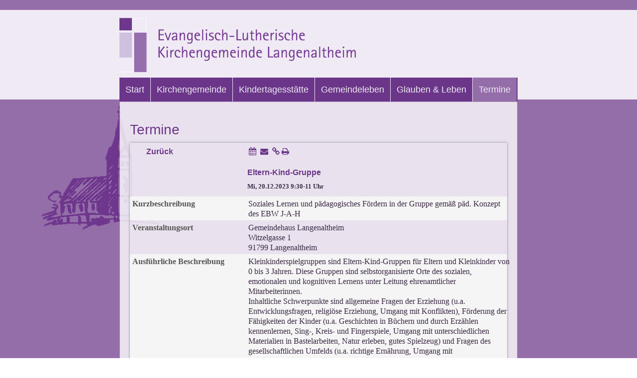

--- FILE ---
content_type: text/html; charset=UTF-8
request_url: https://langenaltheim-evangelisch.de/termine/?etID=6646137&dest=extern&until=yes&q=
body_size: 14791
content:
<!DOCTYPE html>
<html lang="de">
<head>
<meta charset="UTF-8" />
<!-- Created by Artisteer v4.3.0.60858 -->
<meta name="viewport" content="initial-scale = 1.0, maximum-scale = 1.0, user-scalable = no, width = device-width" />
<!--[if lt IE 9]><script src="/html5.js"></script><![endif]-->

<link rel="stylesheet" href="https://langenaltheim-evangelisch.de/wp-content/themes/langenaltheim_2020_a/style.css" media="screen" />
<link rel="pingback" href="https://langenaltheim-evangelisch.de/xmlrpc.php" />
<title>Termine &#8211; Langenaltheim evangelisch</title>
<meta name='robots' content='max-image-preview:large' />
	<style>img:is([sizes="auto" i], [sizes^="auto," i]) { contain-intrinsic-size: 3000px 1500px }</style>
	<link rel='dns-prefetch' href='//use.fontawesome.com' />
<link rel="alternate" type="application/rss+xml" title="Langenaltheim evangelisch &raquo; Feed" href="https://langenaltheim-evangelisch.de/feed/" />
<link rel="alternate" type="application/rss+xml" title="Langenaltheim evangelisch &raquo; Kommentar-Feed" href="https://langenaltheim-evangelisch.de/comments/feed/" />
<script type="text/javascript">
/* <![CDATA[ */
window._wpemojiSettings = {"baseUrl":"https:\/\/s.w.org\/images\/core\/emoji\/16.0.1\/72x72\/","ext":".png","svgUrl":"https:\/\/s.w.org\/images\/core\/emoji\/16.0.1\/svg\/","svgExt":".svg","source":{"concatemoji":"https:\/\/langenaltheim-evangelisch.de\/wp-includes\/js\/wp-emoji-release.min.js?ver=6.8.3"}};
/*! This file is auto-generated */
!function(s,n){var o,i,e;function c(e){try{var t={supportTests:e,timestamp:(new Date).valueOf()};sessionStorage.setItem(o,JSON.stringify(t))}catch(e){}}function p(e,t,n){e.clearRect(0,0,e.canvas.width,e.canvas.height),e.fillText(t,0,0);var t=new Uint32Array(e.getImageData(0,0,e.canvas.width,e.canvas.height).data),a=(e.clearRect(0,0,e.canvas.width,e.canvas.height),e.fillText(n,0,0),new Uint32Array(e.getImageData(0,0,e.canvas.width,e.canvas.height).data));return t.every(function(e,t){return e===a[t]})}function u(e,t){e.clearRect(0,0,e.canvas.width,e.canvas.height),e.fillText(t,0,0);for(var n=e.getImageData(16,16,1,1),a=0;a<n.data.length;a++)if(0!==n.data[a])return!1;return!0}function f(e,t,n,a){switch(t){case"flag":return n(e,"\ud83c\udff3\ufe0f\u200d\u26a7\ufe0f","\ud83c\udff3\ufe0f\u200b\u26a7\ufe0f")?!1:!n(e,"\ud83c\udde8\ud83c\uddf6","\ud83c\udde8\u200b\ud83c\uddf6")&&!n(e,"\ud83c\udff4\udb40\udc67\udb40\udc62\udb40\udc65\udb40\udc6e\udb40\udc67\udb40\udc7f","\ud83c\udff4\u200b\udb40\udc67\u200b\udb40\udc62\u200b\udb40\udc65\u200b\udb40\udc6e\u200b\udb40\udc67\u200b\udb40\udc7f");case"emoji":return!a(e,"\ud83e\udedf")}return!1}function g(e,t,n,a){var r="undefined"!=typeof WorkerGlobalScope&&self instanceof WorkerGlobalScope?new OffscreenCanvas(300,150):s.createElement("canvas"),o=r.getContext("2d",{willReadFrequently:!0}),i=(o.textBaseline="top",o.font="600 32px Arial",{});return e.forEach(function(e){i[e]=t(o,e,n,a)}),i}function t(e){var t=s.createElement("script");t.src=e,t.defer=!0,s.head.appendChild(t)}"undefined"!=typeof Promise&&(o="wpEmojiSettingsSupports",i=["flag","emoji"],n.supports={everything:!0,everythingExceptFlag:!0},e=new Promise(function(e){s.addEventListener("DOMContentLoaded",e,{once:!0})}),new Promise(function(t){var n=function(){try{var e=JSON.parse(sessionStorage.getItem(o));if("object"==typeof e&&"number"==typeof e.timestamp&&(new Date).valueOf()<e.timestamp+604800&&"object"==typeof e.supportTests)return e.supportTests}catch(e){}return null}();if(!n){if("undefined"!=typeof Worker&&"undefined"!=typeof OffscreenCanvas&&"undefined"!=typeof URL&&URL.createObjectURL&&"undefined"!=typeof Blob)try{var e="postMessage("+g.toString()+"("+[JSON.stringify(i),f.toString(),p.toString(),u.toString()].join(",")+"));",a=new Blob([e],{type:"text/javascript"}),r=new Worker(URL.createObjectURL(a),{name:"wpTestEmojiSupports"});return void(r.onmessage=function(e){c(n=e.data),r.terminate(),t(n)})}catch(e){}c(n=g(i,f,p,u))}t(n)}).then(function(e){for(var t in e)n.supports[t]=e[t],n.supports.everything=n.supports.everything&&n.supports[t],"flag"!==t&&(n.supports.everythingExceptFlag=n.supports.everythingExceptFlag&&n.supports[t]);n.supports.everythingExceptFlag=n.supports.everythingExceptFlag&&!n.supports.flag,n.DOMReady=!1,n.readyCallback=function(){n.DOMReady=!0}}).then(function(){return e}).then(function(){var e;n.supports.everything||(n.readyCallback(),(e=n.source||{}).concatemoji?t(e.concatemoji):e.wpemoji&&e.twemoji&&(t(e.twemoji),t(e.wpemoji)))}))}((window,document),window._wpemojiSettings);
/* ]]> */
</script>
<link rel='stylesheet' id='dashicons-css' href='https://langenaltheim-evangelisch.de/wp-includes/css/dashicons.min.css?ver=6.8.3' type='text/css' media='all' />
<link rel='stylesheet' id='menu-icons-extra-css' href='https://langenaltheim-evangelisch.de/wp-content/plugins/menu-icons/css/extra.min.css?ver=0.13.18' type='text/css' media='all' />
<style id='wp-emoji-styles-inline-css' type='text/css'>

	img.wp-smiley, img.emoji {
		display: inline !important;
		border: none !important;
		box-shadow: none !important;
		height: 1em !important;
		width: 1em !important;
		margin: 0 0.07em !important;
		vertical-align: -0.1em !important;
		background: none !important;
		padding: 0 !important;
	}
</style>
<link rel='stylesheet' id='wp-block-library-css' href='https://langenaltheim-evangelisch.de/wp-includes/css/dist/block-library/style.min.css?ver=6.8.3' type='text/css' media='all' />
<style id='classic-theme-styles-inline-css' type='text/css'>
/*! This file is auto-generated */
.wp-block-button__link{color:#fff;background-color:#32373c;border-radius:9999px;box-shadow:none;text-decoration:none;padding:calc(.667em + 2px) calc(1.333em + 2px);font-size:1.125em}.wp-block-file__button{background:#32373c;color:#fff;text-decoration:none}
</style>
<style id='global-styles-inline-css' type='text/css'>
:root{--wp--preset--aspect-ratio--square: 1;--wp--preset--aspect-ratio--4-3: 4/3;--wp--preset--aspect-ratio--3-4: 3/4;--wp--preset--aspect-ratio--3-2: 3/2;--wp--preset--aspect-ratio--2-3: 2/3;--wp--preset--aspect-ratio--16-9: 16/9;--wp--preset--aspect-ratio--9-16: 9/16;--wp--preset--color--black: #000000;--wp--preset--color--cyan-bluish-gray: #abb8c3;--wp--preset--color--white: #ffffff;--wp--preset--color--pale-pink: #f78da7;--wp--preset--color--vivid-red: #cf2e2e;--wp--preset--color--luminous-vivid-orange: #ff6900;--wp--preset--color--luminous-vivid-amber: #fcb900;--wp--preset--color--light-green-cyan: #7bdcb5;--wp--preset--color--vivid-green-cyan: #00d084;--wp--preset--color--pale-cyan-blue: #8ed1fc;--wp--preset--color--vivid-cyan-blue: #0693e3;--wp--preset--color--vivid-purple: #9b51e0;--wp--preset--gradient--vivid-cyan-blue-to-vivid-purple: linear-gradient(135deg,rgba(6,147,227,1) 0%,rgb(155,81,224) 100%);--wp--preset--gradient--light-green-cyan-to-vivid-green-cyan: linear-gradient(135deg,rgb(122,220,180) 0%,rgb(0,208,130) 100%);--wp--preset--gradient--luminous-vivid-amber-to-luminous-vivid-orange: linear-gradient(135deg,rgba(252,185,0,1) 0%,rgba(255,105,0,1) 100%);--wp--preset--gradient--luminous-vivid-orange-to-vivid-red: linear-gradient(135deg,rgba(255,105,0,1) 0%,rgb(207,46,46) 100%);--wp--preset--gradient--very-light-gray-to-cyan-bluish-gray: linear-gradient(135deg,rgb(238,238,238) 0%,rgb(169,184,195) 100%);--wp--preset--gradient--cool-to-warm-spectrum: linear-gradient(135deg,rgb(74,234,220) 0%,rgb(151,120,209) 20%,rgb(207,42,186) 40%,rgb(238,44,130) 60%,rgb(251,105,98) 80%,rgb(254,248,76) 100%);--wp--preset--gradient--blush-light-purple: linear-gradient(135deg,rgb(255,206,236) 0%,rgb(152,150,240) 100%);--wp--preset--gradient--blush-bordeaux: linear-gradient(135deg,rgb(254,205,165) 0%,rgb(254,45,45) 50%,rgb(107,0,62) 100%);--wp--preset--gradient--luminous-dusk: linear-gradient(135deg,rgb(255,203,112) 0%,rgb(199,81,192) 50%,rgb(65,88,208) 100%);--wp--preset--gradient--pale-ocean: linear-gradient(135deg,rgb(255,245,203) 0%,rgb(182,227,212) 50%,rgb(51,167,181) 100%);--wp--preset--gradient--electric-grass: linear-gradient(135deg,rgb(202,248,128) 0%,rgb(113,206,126) 100%);--wp--preset--gradient--midnight: linear-gradient(135deg,rgb(2,3,129) 0%,rgb(40,116,252) 100%);--wp--preset--font-size--small: 13px;--wp--preset--font-size--medium: 20px;--wp--preset--font-size--large: 36px;--wp--preset--font-size--x-large: 42px;--wp--preset--spacing--20: 0.44rem;--wp--preset--spacing--30: 0.67rem;--wp--preset--spacing--40: 1rem;--wp--preset--spacing--50: 1.5rem;--wp--preset--spacing--60: 2.25rem;--wp--preset--spacing--70: 3.38rem;--wp--preset--spacing--80: 5.06rem;--wp--preset--shadow--natural: 6px 6px 9px rgba(0, 0, 0, 0.2);--wp--preset--shadow--deep: 12px 12px 50px rgba(0, 0, 0, 0.4);--wp--preset--shadow--sharp: 6px 6px 0px rgba(0, 0, 0, 0.2);--wp--preset--shadow--outlined: 6px 6px 0px -3px rgba(255, 255, 255, 1), 6px 6px rgba(0, 0, 0, 1);--wp--preset--shadow--crisp: 6px 6px 0px rgba(0, 0, 0, 1);}:where(.is-layout-flex){gap: 0.5em;}:where(.is-layout-grid){gap: 0.5em;}body .is-layout-flex{display: flex;}.is-layout-flex{flex-wrap: wrap;align-items: center;}.is-layout-flex > :is(*, div){margin: 0;}body .is-layout-grid{display: grid;}.is-layout-grid > :is(*, div){margin: 0;}:where(.wp-block-columns.is-layout-flex){gap: 2em;}:where(.wp-block-columns.is-layout-grid){gap: 2em;}:where(.wp-block-post-template.is-layout-flex){gap: 1.25em;}:where(.wp-block-post-template.is-layout-grid){gap: 1.25em;}.has-black-color{color: var(--wp--preset--color--black) !important;}.has-cyan-bluish-gray-color{color: var(--wp--preset--color--cyan-bluish-gray) !important;}.has-white-color{color: var(--wp--preset--color--white) !important;}.has-pale-pink-color{color: var(--wp--preset--color--pale-pink) !important;}.has-vivid-red-color{color: var(--wp--preset--color--vivid-red) !important;}.has-luminous-vivid-orange-color{color: var(--wp--preset--color--luminous-vivid-orange) !important;}.has-luminous-vivid-amber-color{color: var(--wp--preset--color--luminous-vivid-amber) !important;}.has-light-green-cyan-color{color: var(--wp--preset--color--light-green-cyan) !important;}.has-vivid-green-cyan-color{color: var(--wp--preset--color--vivid-green-cyan) !important;}.has-pale-cyan-blue-color{color: var(--wp--preset--color--pale-cyan-blue) !important;}.has-vivid-cyan-blue-color{color: var(--wp--preset--color--vivid-cyan-blue) !important;}.has-vivid-purple-color{color: var(--wp--preset--color--vivid-purple) !important;}.has-black-background-color{background-color: var(--wp--preset--color--black) !important;}.has-cyan-bluish-gray-background-color{background-color: var(--wp--preset--color--cyan-bluish-gray) !important;}.has-white-background-color{background-color: var(--wp--preset--color--white) !important;}.has-pale-pink-background-color{background-color: var(--wp--preset--color--pale-pink) !important;}.has-vivid-red-background-color{background-color: var(--wp--preset--color--vivid-red) !important;}.has-luminous-vivid-orange-background-color{background-color: var(--wp--preset--color--luminous-vivid-orange) !important;}.has-luminous-vivid-amber-background-color{background-color: var(--wp--preset--color--luminous-vivid-amber) !important;}.has-light-green-cyan-background-color{background-color: var(--wp--preset--color--light-green-cyan) !important;}.has-vivid-green-cyan-background-color{background-color: var(--wp--preset--color--vivid-green-cyan) !important;}.has-pale-cyan-blue-background-color{background-color: var(--wp--preset--color--pale-cyan-blue) !important;}.has-vivid-cyan-blue-background-color{background-color: var(--wp--preset--color--vivid-cyan-blue) !important;}.has-vivid-purple-background-color{background-color: var(--wp--preset--color--vivid-purple) !important;}.has-black-border-color{border-color: var(--wp--preset--color--black) !important;}.has-cyan-bluish-gray-border-color{border-color: var(--wp--preset--color--cyan-bluish-gray) !important;}.has-white-border-color{border-color: var(--wp--preset--color--white) !important;}.has-pale-pink-border-color{border-color: var(--wp--preset--color--pale-pink) !important;}.has-vivid-red-border-color{border-color: var(--wp--preset--color--vivid-red) !important;}.has-luminous-vivid-orange-border-color{border-color: var(--wp--preset--color--luminous-vivid-orange) !important;}.has-luminous-vivid-amber-border-color{border-color: var(--wp--preset--color--luminous-vivid-amber) !important;}.has-light-green-cyan-border-color{border-color: var(--wp--preset--color--light-green-cyan) !important;}.has-vivid-green-cyan-border-color{border-color: var(--wp--preset--color--vivid-green-cyan) !important;}.has-pale-cyan-blue-border-color{border-color: var(--wp--preset--color--pale-cyan-blue) !important;}.has-vivid-cyan-blue-border-color{border-color: var(--wp--preset--color--vivid-cyan-blue) !important;}.has-vivid-purple-border-color{border-color: var(--wp--preset--color--vivid-purple) !important;}.has-vivid-cyan-blue-to-vivid-purple-gradient-background{background: var(--wp--preset--gradient--vivid-cyan-blue-to-vivid-purple) !important;}.has-light-green-cyan-to-vivid-green-cyan-gradient-background{background: var(--wp--preset--gradient--light-green-cyan-to-vivid-green-cyan) !important;}.has-luminous-vivid-amber-to-luminous-vivid-orange-gradient-background{background: var(--wp--preset--gradient--luminous-vivid-amber-to-luminous-vivid-orange) !important;}.has-luminous-vivid-orange-to-vivid-red-gradient-background{background: var(--wp--preset--gradient--luminous-vivid-orange-to-vivid-red) !important;}.has-very-light-gray-to-cyan-bluish-gray-gradient-background{background: var(--wp--preset--gradient--very-light-gray-to-cyan-bluish-gray) !important;}.has-cool-to-warm-spectrum-gradient-background{background: var(--wp--preset--gradient--cool-to-warm-spectrum) !important;}.has-blush-light-purple-gradient-background{background: var(--wp--preset--gradient--blush-light-purple) !important;}.has-blush-bordeaux-gradient-background{background: var(--wp--preset--gradient--blush-bordeaux) !important;}.has-luminous-dusk-gradient-background{background: var(--wp--preset--gradient--luminous-dusk) !important;}.has-pale-ocean-gradient-background{background: var(--wp--preset--gradient--pale-ocean) !important;}.has-electric-grass-gradient-background{background: var(--wp--preset--gradient--electric-grass) !important;}.has-midnight-gradient-background{background: var(--wp--preset--gradient--midnight) !important;}.has-small-font-size{font-size: var(--wp--preset--font-size--small) !important;}.has-medium-font-size{font-size: var(--wp--preset--font-size--medium) !important;}.has-large-font-size{font-size: var(--wp--preset--font-size--large) !important;}.has-x-large-font-size{font-size: var(--wp--preset--font-size--x-large) !important;}
:where(.wp-block-post-template.is-layout-flex){gap: 1.25em;}:where(.wp-block-post-template.is-layout-grid){gap: 1.25em;}
:where(.wp-block-columns.is-layout-flex){gap: 2em;}:where(.wp-block-columns.is-layout-grid){gap: 2em;}
:root :where(.wp-block-pullquote){font-size: 1.5em;line-height: 1.6;}
</style>
<link rel='stylesheet' id='agp-core-repeater-css-css' href='https://langenaltheim-evangelisch.de/wp-content/plugins/agp-font-awesome-collection/assets/repeater/css/style.css?ver=6.8.3' type='text/css' media='all' />
<link rel='stylesheet' id='fac-css-css' href='https://langenaltheim-evangelisch.de/wp-content/plugins/agp-font-awesome-collection/assets/css/style.min.css?ver=6.8.3' type='text/css' media='all' />
<link rel='stylesheet' id='responsive-lightbox-swipebox-css' href='https://langenaltheim-evangelisch.de/wp-content/plugins/responsive-lightbox/assets/swipebox/swipebox.min.css?ver=1.5.2' type='text/css' media='all' />
<link rel='stylesheet' id='font-awesome-css' href='https://langenaltheim-evangelisch.de/wp-content/plugins/smooth-scroll-up/css/font-awesome.min.css?ver=4.6.3' type='text/css' media='all' />
<link rel='stylesheet' id='scrollup-css-css' href='https://langenaltheim-evangelisch.de/wp-content/plugins/smooth-scroll-up/css/scrollup.css?ver=6.8.3' type='text/css' media='all' />
<link rel='stylesheet' id='fancybox-css' href='https://langenaltheim-evangelisch.de/wp-content/plugins/easy-fancybox/fancybox/1.5.4/jquery.fancybox.min.css?ver=6.8.3' type='text/css' media='screen' />
<link rel='stylesheet' id='bfa-font-awesome-css' href='https://use.fontawesome.com/releases/v5.15.4/css/all.css?ver=2.0.3' type='text/css' media='all' />
<link rel='stylesheet' id='bfa-font-awesome-v4-shim-css' href='https://use.fontawesome.com/releases/v5.15.4/css/v4-shims.css?ver=2.0.3' type='text/css' media='all' />
<style id='bfa-font-awesome-v4-shim-inline-css' type='text/css'>

			@font-face {
				font-family: 'FontAwesome';
				src: url('https://use.fontawesome.com/releases/v5.15.4/webfonts/fa-brands-400.eot'),
				url('https://use.fontawesome.com/releases/v5.15.4/webfonts/fa-brands-400.eot?#iefix') format('embedded-opentype'),
				url('https://use.fontawesome.com/releases/v5.15.4/webfonts/fa-brands-400.woff2') format('woff2'),
				url('https://use.fontawesome.com/releases/v5.15.4/webfonts/fa-brands-400.woff') format('woff'),
				url('https://use.fontawesome.com/releases/v5.15.4/webfonts/fa-brands-400.ttf') format('truetype'),
				url('https://use.fontawesome.com/releases/v5.15.4/webfonts/fa-brands-400.svg#fontawesome') format('svg');
			}

			@font-face {
				font-family: 'FontAwesome';
				src: url('https://use.fontawesome.com/releases/v5.15.4/webfonts/fa-solid-900.eot'),
				url('https://use.fontawesome.com/releases/v5.15.4/webfonts/fa-solid-900.eot?#iefix') format('embedded-opentype'),
				url('https://use.fontawesome.com/releases/v5.15.4/webfonts/fa-solid-900.woff2') format('woff2'),
				url('https://use.fontawesome.com/releases/v5.15.4/webfonts/fa-solid-900.woff') format('woff'),
				url('https://use.fontawesome.com/releases/v5.15.4/webfonts/fa-solid-900.ttf') format('truetype'),
				url('https://use.fontawesome.com/releases/v5.15.4/webfonts/fa-solid-900.svg#fontawesome') format('svg');
			}

			@font-face {
				font-family: 'FontAwesome';
				src: url('https://use.fontawesome.com/releases/v5.15.4/webfonts/fa-regular-400.eot'),
				url('https://use.fontawesome.com/releases/v5.15.4/webfonts/fa-regular-400.eot?#iefix') format('embedded-opentype'),
				url('https://use.fontawesome.com/releases/v5.15.4/webfonts/fa-regular-400.woff2') format('woff2'),
				url('https://use.fontawesome.com/releases/v5.15.4/webfonts/fa-regular-400.woff') format('woff'),
				url('https://use.fontawesome.com/releases/v5.15.4/webfonts/fa-regular-400.ttf') format('truetype'),
				url('https://use.fontawesome.com/releases/v5.15.4/webfonts/fa-regular-400.svg#fontawesome') format('svg');
				unicode-range: U+F004-F005,U+F007,U+F017,U+F022,U+F024,U+F02E,U+F03E,U+F044,U+F057-F059,U+F06E,U+F070,U+F075,U+F07B-F07C,U+F080,U+F086,U+F089,U+F094,U+F09D,U+F0A0,U+F0A4-F0A7,U+F0C5,U+F0C7-F0C8,U+F0E0,U+F0EB,U+F0F3,U+F0F8,U+F0FE,U+F111,U+F118-F11A,U+F11C,U+F133,U+F144,U+F146,U+F14A,U+F14D-F14E,U+F150-F152,U+F15B-F15C,U+F164-F165,U+F185-F186,U+F191-F192,U+F1AD,U+F1C1-F1C9,U+F1CD,U+F1D8,U+F1E3,U+F1EA,U+F1F6,U+F1F9,U+F20A,U+F247-F249,U+F24D,U+F254-F25B,U+F25D,U+F267,U+F271-F274,U+F279,U+F28B,U+F28D,U+F2B5-F2B6,U+F2B9,U+F2BB,U+F2BD,U+F2C1-F2C2,U+F2D0,U+F2D2,U+F2DC,U+F2ED,U+F328,U+F358-F35B,U+F3A5,U+F3D1,U+F410,U+F4AD;
			}
		
</style>
<!--[if lte IE 7]>
<link rel='stylesheet' id='style.ie7.css-css' href='https://langenaltheim-evangelisch.de/wp-content/themes/langenaltheim_2020_a/style.ie7.css?ver=6.8.3' type='text/css' media='screen' />
<![endif]-->
<link rel='stylesheet' id='style.responsive.css-css' href='https://langenaltheim-evangelisch.de/wp-content/themes/langenaltheim_2020_a/style.responsive.css?ver=6.8.3' type='text/css' media='all' />
<script type="text/javascript" src="https://langenaltheim-evangelisch.de/wp-content/themes/langenaltheim_2020_a/jquery.js?ver=6.8.3" id="jquery-js"></script>
<script type="text/javascript" src="https://langenaltheim-evangelisch.de/wp-content/plugins/agp-font-awesome-collection/assets/repeater/js/main.js?ver=6.8.3" id="agp-core-repeater-js"></script>
<script type="text/javascript" src="https://langenaltheim-evangelisch.de/wp-content/plugins/agp-font-awesome-collection/assets/libs/jquery.mobile.min.js?ver=6.8.3" id="fac-mobile-js"></script>
<script type="text/javascript" src="https://langenaltheim-evangelisch.de/wp-content/plugins/agp-font-awesome-collection/assets/libs/responsiveslides.min.js?ver=6.8.3" id="fac-slider-js"></script>
<script type="text/javascript" src="https://langenaltheim-evangelisch.de/wp-content/plugins/agp-font-awesome-collection/assets/js/main.min.js?ver=6.8.3" id="fac-js"></script>
<script type="text/javascript" src="https://langenaltheim-evangelisch.de/wp-content/plugins/responsive-lightbox/assets/swipebox/jquery.swipebox.min.js?ver=1.5.2" id="responsive-lightbox-swipebox-js"></script>
<script type="text/javascript" src="https://langenaltheim-evangelisch.de/wp-includes/js/underscore.min.js?ver=1.13.7" id="underscore-js"></script>
<script type="text/javascript" src="https://langenaltheim-evangelisch.de/wp-content/plugins/responsive-lightbox/assets/infinitescroll/infinite-scroll.pkgd.min.js?ver=4.0.1" id="responsive-lightbox-infinite-scroll-js"></script>
<script type="text/javascript" id="responsive-lightbox-js-before">
/* <![CDATA[ */
var rlArgs = {"script":"swipebox","selector":"lightbox","customEvents":"","activeGalleries":false,"animation":true,"hideCloseButtonOnMobile":false,"removeBarsOnMobile":false,"hideBars":true,"hideBarsDelay":5000,"videoMaxWidth":1080,"useSVG":true,"loopAtEnd":false,"woocommerce_gallery":false,"ajaxurl":"https:\/\/langenaltheim-evangelisch.de\/wp-admin\/admin-ajax.php","nonce":"de9088f161","preview":false,"postId":30,"scriptExtension":false};
/* ]]> */
</script>
<script type="text/javascript" src="https://langenaltheim-evangelisch.de/wp-content/plugins/responsive-lightbox/js/front.js?ver=2.5.2" id="responsive-lightbox-js"></script>
<script type="text/javascript" src="https://langenaltheim-evangelisch.de/wp-content/themes/langenaltheim_2020_a/jquery-migrate-1.1.1.js?ver=6.8.3" id="jquery_migrate-js"></script>
<script type="text/javascript" src="https://langenaltheim-evangelisch.de/wp-content/themes/langenaltheim_2020_a/script.js?ver=6.8.3" id="script.js-js"></script>
<script type="text/javascript" src="https://langenaltheim-evangelisch.de/wp-content/themes/langenaltheim_2020_a/script.responsive.js?ver=6.8.3" id="script.responsive.js-js"></script>
<link rel="https://api.w.org/" href="https://langenaltheim-evangelisch.de/wp-json/" /><link rel="alternate" title="JSON" type="application/json" href="https://langenaltheim-evangelisch.de/wp-json/wp/v2/pages/30" /><link rel="EditURI" type="application/rsd+xml" title="RSD" href="https://langenaltheim-evangelisch.de/xmlrpc.php?rsd" />
<link rel="canonical" href="https://langenaltheim-evangelisch.de/termine/" />
<link rel='shortlink' href='https://langenaltheim-evangelisch.de/?p=30' />
<link rel="alternate" title="oEmbed (JSON)" type="application/json+oembed" href="https://langenaltheim-evangelisch.de/wp-json/oembed/1.0/embed?url=https%3A%2F%2Flangenaltheim-evangelisch.de%2Ftermine%2F" />
<link rel="alternate" title="oEmbed (XML)" type="text/xml+oembed" href="https://langenaltheim-evangelisch.de/wp-json/oembed/1.0/embed?url=https%3A%2F%2Flangenaltheim-evangelisch.de%2Ftermine%2F&#038;format=xml" />
<style>
		#category-posts-2-internal ul {padding: 0;}
#category-posts-2-internal .cat-post-item img {max-width: initial; max-height: initial; margin: initial;}
#category-posts-2-internal .cat-post-author {margin-bottom: 0;}
#category-posts-2-internal .cat-post-thumbnail {margin: 5px 10px 5px 0;}
#category-posts-2-internal .cat-post-item:before {content: ""; clear: both;}
#category-posts-2-internal .cat-post-excerpt-more {display: inline-block;}
#category-posts-2-internal .cat-post-item {list-style: none; margin: 3px 0 10px; padding: 3px 0;}
#category-posts-2-internal .cat-post-current .cat-post-title {font-weight: bold; text-transform: uppercase;}
#category-posts-2-internal [class*=cat-post-tax] {font-size: 0.85em;}
#category-posts-2-internal [class*=cat-post-tax] * {display:inline-block;}
#category-posts-2-internal .cat-post-item:after {content: ""; display: table;	clear: both;}
#category-posts-2-internal .cat-post-item .cat-post-title {overflow: hidden;text-overflow: ellipsis;white-space: initial;display: -webkit-box;-webkit-line-clamp: 2;-webkit-box-orient: vertical;padding-bottom: 0 !important;}
#category-posts-2-internal .cpwp-wrap-text p {display: inline;}
#category-posts-2-internal .cat-post-item .cpwp-wrap-text {overflow: hidden;text-overflow: ellipsis;white-space: initial;display: -webkit-box;-webkit-line-clamp: 0;-webkit-box-orient: vertical;padding-bottom: 0 !important;}
#category-posts-2-internal p.cpwp-excerpt-text {min-width: 120px;}
#category-posts-2-internal .cat-post-item:after {content: ""; display: table;	clear: both;}
#category-posts-2-internal .cat-post-thumbnail {display:block; float:left; margin:5px 10px 5px 0;}
#category-posts-2-internal .cat-post-crop {overflow:hidden;display:block;}
#category-posts-2-internal p {margin:5px 0 0 0}
#category-posts-2-internal li > div {margin:5px 0 0 0; clear:both;}
#category-posts-2-internal .dashicons {vertical-align:middle;}
#category-posts-2-internal .cat-post-thumbnail .cat-post-crop img {height: 150px;}
#category-posts-2-internal .cat-post-thumbnail .cat-post-crop img {width: 150px;}
#category-posts-2-internal .cat-post-thumbnail .cat-post-crop img {object-fit: cover; max-width: 100%; display: block;}
#category-posts-2-internal .cat-post-thumbnail .cat-post-crop-not-supported img {width: 100%;}
#category-posts-2-internal .cat-post-thumbnail {max-width:100%;}
#category-posts-2-internal .cat-post-item img {margin: initial;}
#category-posts-3-internal ul {padding: 0;}
#category-posts-3-internal .cat-post-item img {max-width: initial; max-height: initial; margin: initial;}
#category-posts-3-internal .cat-post-author {margin-bottom: 0;}
#category-posts-3-internal .cat-post-thumbnail {margin: 5px 10px 5px 0;}
#category-posts-3-internal .cat-post-item:before {content: ""; clear: both;}
#category-posts-3-internal .cat-post-excerpt-more {display: inline-block;}
#category-posts-3-internal .cat-post-item {list-style: none; margin: 3px 0 10px; padding: 3px 0;}
#category-posts-3-internal .cat-post-current .cat-post-title {font-weight: bold; text-transform: uppercase;}
#category-posts-3-internal [class*=cat-post-tax] {font-size: 0.85em;}
#category-posts-3-internal [class*=cat-post-tax] * {display:inline-block;}
#category-posts-3-internal .cat-post-item:after {content: ""; display: table;	clear: both;}
#category-posts-3-internal .cat-post-item .cat-post-title {overflow: hidden;text-overflow: ellipsis;white-space: initial;display: -webkit-box;-webkit-line-clamp: 2;-webkit-box-orient: vertical;padding-bottom: 0 !important;}
#category-posts-3-internal .cpwp-wrap-text p {display: inline;}
#category-posts-3-internal .cat-post-item .cpwp-wrap-text {overflow: hidden;text-overflow: ellipsis;white-space: initial;display: -webkit-box;-webkit-line-clamp: 0;-webkit-box-orient: vertical;padding-bottom: 0 !important;}
#category-posts-3-internal p.cpwp-excerpt-text {min-width: 120px;}
#category-posts-3-internal .cat-post-item:after {content: ""; display: table;	clear: both;}
#category-posts-3-internal .cat-post-thumbnail {display:block; float:left; margin:5px 10px 5px 0;}
#category-posts-3-internal .cat-post-crop {overflow:hidden;display:block;}
#category-posts-3-internal p {margin:5px 0 0 0}
#category-posts-3-internal li > div {margin:5px 0 0 0; clear:both;}
#category-posts-3-internal .dashicons {vertical-align:middle;}
#category-posts-3-internal .cat-post-thumbnail .cat-post-crop img {height: 150px;}
#category-posts-3-internal .cat-post-thumbnail .cat-post-crop img {width: 150px;}
#category-posts-3-internal .cat-post-thumbnail .cat-post-crop img {object-fit: cover; max-width: 100%; display: block;}
#category-posts-3-internal .cat-post-thumbnail .cat-post-crop-not-supported img {width: 100%;}
#category-posts-3-internal .cat-post-thumbnail {max-width:100%;}
#category-posts-3-internal .cat-post-item img {margin: initial;}
</style>
		<link href="https://dekanat-hosting.de/et_css.css" media="screen, projection" rel ="stylesheet" type="text/css" /><style type="text/css">#scrollUp .fa{ color: #cfc1dc; }</style><link rel="shortcut icon" href="https://langenaltheim-evangelisch.de/wp-content/themes/langenaltheim_2020_a/favicon.ico" />


<link rel='home' href='https://langenaltheim-evangelisch.de/' /></head>
<body class="wp-singular page-template-default page page-id-30 page-parent wp-theme-langenaltheim_2020_a metaslider-plugin">

<div id="art-main">

<header class="art-header clickable">

    <div class="art-shapes">
        <div class="art-object145184662"></div>
<div class="art-object1035261060"></div>

            </div>






                        
                    
</header>

<nav class="art-nav">
    
<ul class="art-hmenu menu-6">
	<li class="menu-item-172"><a title="Start" href="https://langenaltheim-evangelisch.de/">Start</a>
	</li>
	<li class="menu-item-78"><a title="Kirchengemeinde" href="https://langenaltheim-evangelisch.de/kirchengemeinden/">Kirchengemeinde</a>
	<ul>
		<li class="menu-item-80"><a title="Pfarramt" href="https://langenaltheim-evangelisch.de/kirchengemeinden/pfarramt/">Pfarramt</a>
		</li>
		<li class="menu-item-79"><a title="Ansprechpersonen" href="https://langenaltheim-evangelisch.de/kirchengemeinden/ansprechpersonen/">Ansprechpersonen</a>
		</li>
		<li class="menu-item-221"><a title="Kirchen" href="/muster/raeume/#kirchen">Kirchen</a>
		</li>
		<li class="menu-item-222"><a title="Gemeindehaus" href="/muster/raeume/#gemeindehaus">Gemeindehaus</a>
		</li>
	</ul>
	</li>
	<li class="menu-item-236"><a title="Kindertagesstätte" href="https://langenaltheim-evangelisch.de/gemeindeleben/kindergarten/">Kindertagesstätte</a>
	<ul>
		<li class="menu-item-2273"><a title="Aktuelles" href="https://langenaltheim-evangelisch.de/gemeindeleben/kindergarten/">Aktuelles</a>
		</li>
	</ul>
	</li>
	<li class="menu-item-72"><a title="Gemeindeleben" href="https://langenaltheim-evangelisch.de/gemeindeleben/">Gemeindeleben</a>
	<ul>
		<li class="menu-item-76"><a title="Angebote für Jung und Alt" href="https://langenaltheim-evangelisch.de/gemeindeleben/angebote-fuer-jung-und-alt/">Angebote für Jung und Alt</a>
		</li>
		<li class="menu-item-77"><a title="Gottesdienste" href="https://langenaltheim-evangelisch.de/gemeindeleben/gottesdienste/">Gottesdienste</a>
		</li>
		<li class="menu-item-661"><a title="Videos – Andachten, Infos, Gottesdienste" href="https://langenaltheim-evangelisch.de/videos-andachten-infos-gottesdienste/">Videos – Andachten, Infos, Gottesdienste</a>
		</li>
		<li class="menu-item-552"><a title="Predigten, Gebete und Texte" href="https://langenaltheim-evangelisch.de/gemeindeleben/predigten-zum-nachlesen/">Predigten, Gebete und Texte</a>
		</li>
		<li class="menu-item-533"><a title="Kinder und Familie" href="https://langenaltheim-evangelisch.de/gemeindeleben/kinder-und-familie/">Kinder und Familie</a>
		</li>
		<li class="menu-item-1329"><a title="SeniorInnenkreis" href="https://langenaltheim-evangelisch.de/gemeindeleben/seniorinnenkreis/">SeniorInnenkreis</a>
		</li>
		<li class="menu-item-74"><a title="Kirchenmusik" href="https://langenaltheim-evangelisch.de/gemeindeleben/kirchenmusik/">Kirchenmusik</a>
		</li>
		<li class="menu-item-237"><a title="Gebäude" href="https://langenaltheim-evangelisch.de/raeume/">Gebäude</a>
		</li>
		<li class="menu-item-761"><a title="Abendandachten in der Corona-Zeit (2020)" href="https://langenaltheim-evangelisch.de/abendandachten-in-der-corona-zeit/">Abendandachten in der Corona-Zeit (2020)</a>
		</li>
	</ul>
	</li>
	<li class="menu-item-95"><a title="Glauben &amp; Leben" href="https://langenaltheim-evangelisch.de/glauben-und-leben/">Glauben &#038; Leben</a>
	<ul>
		<li class="menu-item-124"><a title="Taufe" href="/muster/glauben-und-leben/#taufe">Taufe</a>
		</li>
		<li class="menu-item-125"><a title="Konfirmation" href="/muster/glauben-und-leben/#konfirmation">Konfirmation</a>
		</li>
		<li class="menu-item-126"><a title="Trauung" href="/muster/glauben-und-leben/#trauung">Trauung</a>
		</li>
		<li class="menu-item-121"><a title="Krankheit &amp; Sterben" href="/muster/glauben-und-leben/#krankheit">Krankheit &#038; Sterben</a>
		</li>
		<li class="menu-item-127"><a title="Bestattung" href="/muster/glauben-und-leben/#bestattung">Bestattung</a>
		</li>
	</ul>
	</li>
	<li class="menu-item-34 active"><a title="Termine" href="https://langenaltheim-evangelisch.de/termine/" class="active">Termine</a>
	</li>
</ul>
 
    </nav><div class="art-sheet clearfix">
            <div class="art-layout-wrapper">
                <div class="art-content-layout">
                    <div class="art-content-layout-row">
                        


                        <div class="art-layout-cell art-content">
							<article id="post-30"  class="art-post art-article  post-30 page type-page status-publish hentry" style="">
                                <h1 class="art-postheader entry-title">Termine</h1>                                                                <div class="art-postcontent clearfix"><div class="et_veranstalter">
<script type="text/javascript" src="https://www.evangelische-termine.de/bundles/vket/js/jquery/jquery.min.js"></script>

<script type="text/javascript">
function ET_openWindow(etURL,windowName,features) { window.open(etURL,windowName,features);}
</script>

<div id="et_container">
    <script type="application/ld+json">{"@context":"http:\/\/schema.org","@type":"Event","name":"Eltern-Kind-Gruppe","startDate":"2023-12-20T09:30:00+01:00","description":"Soziales Lernen und p\u00e4dagogisches F\u00f6rdern in der Gruppe gem\u00e4\u00df p\u00e4d. Konzept des EBW J-A-H","location":{"@type":"Place","name":"Gemeindehaus Langenaltheim","address":{"@type":"PostalAddress","streetAddress":"Witzelgasse 1","addressLocality":"Langenaltheim","postalCode":"91799","addressCountry":"DE"}},"organizer":{"@type":"Organization","name":"Evang.-Luth. Kirchengemeinde Langenaltheim","email":"pfarramt.langenaltheim@elkb.de","address":{"@type":"PostalAddress","streetAddress":"Kirchengasse 4","addressLocality":"Langenaltheim","postalCode":"91799","addressCountry":"DE"}}}</script>
  <div id="et_content_container">
    <div id="et_detail_header"  >
        <div class="et_content_row et_headlinks">
        	<div class="et_detail_backlink"><a href="javascript:history.back()">Zurück</a></div>
            <div class="et_sharefunctions"><a href="https://www.evangelische-termine.de/ical-6646137" target="_blank" title="in eigenen Kalender übernehmen (iCal-Export)" id="etfunc_ical"><i class="fa fa-calendar"></i></a>&nbsp;
 <a href="https://www.evangelische-termine.de/einladung-6646137" target="_blank" title="per E-Mail einladen" id="etfunc_email"><i class="fa fa-envelope"></i></a>&nbsp
 <a onclick="var d=document;var u=$('#etfunc_copy').data('href');var ta=d.createElement('textarea');ta.value=u;ta.style.top='0';ta.style.left='0';ta.style.position='fixed';d.body.appendChild(ta);ta.focus();ta.select();d.execCommand('copy');d.body.removeChild(ta);alert('Der Link auf die Detailseite wurde in die Zwischenablage kopiert.');return false;" style="cursor:pointer;" data-href="https://www.evangelische-termine.de/d-6646137" title="Link in Zwischenablage kopieren" id="etfunc_copy"><i class="fa fa-link"></i></a>
 <a href="javascript:window.print();" title="Druckversion" id="etfunc_print"><i class="fa fa-print"></i></a></div>
        </div>
            </div>

      <div class="et_content_row" style="padding:0;">
          <div class="et_content_detaillabel" style="padding:0;">
                        </div>
          <div class="et_content_detailvalue">
              <h1 id="et_detail_title">Eltern-Kind-Gruppe</h2>
                            <div id="et_detail_date">Mi, 20.12.2023 9:30-11 Uhr</div>
                        </div>
      </div>
    <div id="et_field_SHORT_DESCRIPTION" class="et_content_row et_field_SHORT_DESCRIPTION odd">
    <div class="et_content_detaillabel">Kurzbeschreibung</div>
    <div class="et_content_detailvalue">Soziales Lernen und pädagogisches Fördern in der Gruppe gemäß päd. Konzept des EBW J-A-H
       </div>
  </div>
    <div id="et_field_PLACE_ID" class="et_content_row et_field_PLACE_ID even">
    <div class="et_content_detaillabel">Veranstaltungsort</div>
    <div class="et_content_detailvalue">Gemeindehaus Langenaltheim<br />
Witzelgasse 1<br />
91799 Langenaltheim
      <div id="et_place_image"><img decoding="async" alt="Bild des Veranstaltungsortes"  src="https://www.evangelische-termine.de/Upload/80a77602c9aca77dc90ca6822b157c.png" aria-describedby="pl26975" class="img-fluid"/ ><br /><span id="pl26975" class="et_caption"></span></div> </div>
  </div>
    <div id="et_field_LONG_DESCRIPTION" class="et_content_row et_field_LONG_DESCRIPTION odd">
    <div class="et_content_detaillabel">Ausführliche Beschreibung</div>
    <div class="et_content_detailvalue">Kleinkinderspielgruppen sind Eltern-Kind-Gruppen für Eltern und Kleinkinder von 0 bis 3 Jahren. Diese Gruppen sind selbstorganisierte Orte des sozialen, emotionalen und kognitiven Lernens unter Leitung ehrenamtlicher Mitarbeiterinnen.<br />
Inhaltliche Schwerpunkte sind allgemeine Fragen der Erziehung (u.a. Entwicklungsfragen, religiöse Erziehung, Umgang mit Konflikten), Förderung der Fähigkeiten der Kinder (u.a. Geschichten in Büchern und durch Erzählen kennenlernen, Sing-, Kreis- und Fingerspiele, Umgang mit unterschiedlichen Materialien in Bastelarbeiten, Natur erleben, gutes Spielzeug) und Fragen des <br />
gesellschaftlichen Umfelds (u.a. richtige Ernährung, Umgang mit Kinderkrankheiten, Familie und Gesellschaft, Umwelterziehung).<br />
<br />
<br />
<br />
Ansprechpartnerinnen:<br />
Natascha Steinmann und Beate Röthel
       </div>
  </div>
    <div id="et_field_MENUE_1" class="et_content_row et_field_MENUE_1 even">
    <div class="et_content_detaillabel">Art der Erwachsenenbildungsveranstaltung</div>
    <div class="et_content_detailvalue">Gesprächskreis; Workshop
       </div>
  </div>
    <div id="et_field_EMAIL" class="et_content_row et_field_EMAIL odd">
    <div class="et_content_detaillabel">Mailadresse</div>
    <div class="et_content_detailvalue"><a href="mailto:pfarramt.langenaltheim@elkb.de" target="_blank" class="et_link">pfarramt.langenaltheim@elkb.de</a>
       </div>
  </div>
    <div id="et_field_MENUE_2" class="et_content_row et_field_MENUE_2 even">
    <div class="et_content_detaillabel">Art der Veröffentlichung</div>
    <div class="et_content_detailvalue">Zeitung|Mitteilungsblatt|Amtsblatt; Gemeindebrief; Internet
       </div>
  </div>
    <div id="et_field_selector_eb" class="et_content_row et_field_selector_eb odd">
    <div class="et_content_detaillabel">Einrichtung der Evangelischen Erwachsenenbildung</div>
    <div class="et_content_detailvalue">
      Evangelisches Bildungswerk Jura-Altmühltal-Hahnenkamm e.V. </div>
  </div>
          <div class="et_content_row et_user">
        <div class="et_content_detaillabel">Veranstalter / veröffentlicht von:
            </div>
        <div class="et_content_detailvalue">Evang.-Luth. Kirchengemeinde Langenaltheim <br />
          Langenaltheim <br />
          Kirchengasse 4 <br />
          91799 Langenaltheim<br />
          <a href="mailto:pfarramt.langenaltheim@elkb.de" target="_blank" class="et_link">pfarramt.langenaltheim@elkb.de</a><br /><a href="https://langenaltheim-evangelisch.de" target="_blank" class="et_link">https://langenaltheim-evangelisch.de</a><br />
          Pfarrer Christof Meißner<br />
Tel.: 09145 6928<br />
Mobil: 0151 22 55 82 11<br />
E-Mail: <a href="mailto:Christof.Meissner@elkb.de" target="_blank" class="et_link">Christof.Meissner@elkb.de</a> </div>
  	</div>
  
  </div>
</div>
</div>
</div>
                                                

</article>
	
			

                        </div>
                    </div>
                </div>
            </div>
    </div>
<footer class="art-footer">
  <div class="art-footer-inner"><div class="art-content-layout">
    <div class="art-content-layout-row">
                    <div class="art-layout-cell art-layout-cell-size3">
            <div class="art-center-wrapper"><div class="art-center-inner"><div class="art-widget widget_text widget widget_custom_html art-footer-text" id="custom_html-6" ><div class="art-widget-content"><div class="textwidget custom-html-widget"><p>© 2026 | All rights reserved.</p> 

	<p> Layout: <font face="Georgia">3hand.de<i>sign</i></font></p>

</div></div></div></div></div><div class="clearfix"> </div>            </div>
                    <div class="art-layout-cell art-layout-cell-size3">
            <div class="art-center-wrapper"><div class="art-center-inner"><div class="art-widget widget_text widget widget_custom_html art-footer-text" id="custom_html-7" ><div class="art-widget-content"><div class="textwidget custom-html-widget"><center><p>
	Evang.-Luth. Kirchengemeinde Langenaltheim
</p>
<p>
Kirchengasse 4 | 91799 Langenaltheim
</p>

</center>	</div></div></div></div></div><div class="clearfix"> </div>            </div>
                    <div class="art-layout-cell art-layout-cell-size3">
            <div class="art-center-wrapper"><div class="art-center-inner"><div class="art-widget widget_text widget widget_custom_html art-footer-text" id="custom_html-8" ><div class="art-widget-content"><div class="textwidget custom-html-widget"><center><p><a href="/muster/impressum">Impressum</a> | <a href="/muster/datenschutz">Datenschutz</a></p><p><a href="/muster/pfarramt">Kontakt</a> | <a href="/muster/links">Links</a></p></center> </div></div></div></div></div><div class="clearfix"> </div>            </div>
            </div>
</div>
        <div class="art-footer-text">


</div>
</div>
</footer>

</div>


<div id="wp-footer">
	<script type="speculationrules">
{"prefetch":[{"source":"document","where":{"and":[{"href_matches":"\/*"},{"not":{"href_matches":["\/wp-*.php","\/wp-admin\/*","\/wp-content\/uploads\/*","\/wp-content\/*","\/wp-content\/plugins\/*","\/wp-content\/themes\/langenaltheim_2020_a\/*","\/*\\?(.+)"]}},{"not":{"selector_matches":"a[rel~=\"nofollow\"]"}},{"not":{"selector_matches":".no-prefetch, .no-prefetch a"}}]},"eagerness":"conservative"}]}
</script>
<script> var $nocnflct = jQuery.noConflict();
			$nocnflct(function () {
			    $nocnflct.scrollUp({
				scrollName: 'scrollUp', // Element ID
				scrollClass: 'scrollUp scrollup-link scrollup-right', // Element Class
				scrollDistance: 300, // Distance from top/bottom before showing element (px)
				scrollFrom: 'top', // top or bottom
				scrollSpeed: 300, // Speed back to top (ms )
				easingType: 'linear', // Scroll to top easing (see http://easings.net/)
				animation: 'fade', // Fade, slide, none
				animationInSpeed: 200, // Animation in speed (ms )
				animationOutSpeed: 200, // Animation out speed (ms )
				scrollText: '<id class="fa fa-arrow-circle-up fa-5x"></id>', // Text for element, can contain HTML
				scrollTitle: false, // Set a custom link title if required. Defaults to scrollText
				scrollImg: false, // Set true to use image
				activeOverlay: false, // Set CSS color to display scrollUp active point
				zIndex: 2147483647 // Z-Index for the overlay
			    });
			});</script><link rel='stylesheet' id='fac-fa-css' href='https://langenaltheim-evangelisch.de/wp-content/plugins/agp-font-awesome-collection/vendor/agp/agp-fontawesome/css/font-awesome.min.css?ver=6.8.3' type='text/css' media='all' />
<link rel='stylesheet' id='metaslider-flex-slider-css' href='https://langenaltheim-evangelisch.de/wp-content/plugins/ml-slider/assets/sliders/flexslider/flexslider.css?ver=3.100.1' type='text/css' media='all' property='stylesheet' />
<link rel='stylesheet' id='metaslider-public-css' href='https://langenaltheim-evangelisch.de/wp-content/plugins/ml-slider/assets/metaslider/public.css?ver=3.100.1' type='text/css' media='all' property='stylesheet' />
<style id='metaslider-public-inline-css' type='text/css'>
@media only screen and (max-width: 767px) {body.metaslider-plugin:after { display: none; content: "smartphone"; } .hide-arrows-smartphone .flex-direction-nav, .hide-navigation-smartphone .flex-control-paging, .hide-navigation-smartphone .flex-control-nav, .hide-navigation-smartphone .filmstrip, .hide-slideshow-smartphone, .metaslider-hidden-content.hide-smartphone{ display: none!important; }}@media only screen and (min-width : 768px) and (max-width: 1023px) {body.metaslider-plugin:after { display: none; content: "tablet"; } .hide-arrows-tablet .flex-direction-nav, .hide-navigation-tablet .flex-control-paging, .hide-navigation-tablet .flex-control-nav, .hide-navigation-tablet .filmstrip, .hide-slideshow-tablet, .metaslider-hidden-content.hide-tablet{ display: none!important; }}@media only screen and (min-width : 1024px) and (max-width: 1439px) {body.metaslider-plugin:after { display: none; content: "laptop"; } .hide-arrows-laptop .flex-direction-nav, .hide-navigation-laptop .flex-control-paging, .hide-navigation-laptop .flex-control-nav, .hide-navigation-laptop .filmstrip, .hide-slideshow-laptop, .metaslider-hidden-content.hide-laptop{ display: none!important; }}@media only screen and (min-width : 1440px) {body.metaslider-plugin:after { display: none; content: "desktop"; } .hide-arrows-desktop .flex-direction-nav, .hide-navigation-desktop .flex-control-paging, .hide-navigation-desktop .flex-control-nav, .hide-navigation-desktop .filmstrip, .hide-slideshow-desktop, .metaslider-hidden-content.hide-desktop{ display: none!important; }}
</style>
<link rel='stylesheet' id='fv_flowplayer-css' href='https://langenaltheim-evangelisch.de/wp-content/fv-flowplayer-custom/style-1.css?ver=1757867619' type='text/css' media='all' />
<script type="text/javascript" src="https://langenaltheim-evangelisch.de/wp-includes/js/comment-reply.min.js?ver=6.8.3" id="comment-reply-js" async="async" data-wp-strategy="async"></script>
<script type="text/javascript" src="https://langenaltheim-evangelisch.de/wp-content/plugins/smooth-scroll-up/js/jquery.scrollUp.min.js?ver=6.8.3" id="scrollup-js-js"></script>
<script type="text/javascript" src="https://langenaltheim-evangelisch.de/wp-content/plugins/easy-fancybox/vendor/purify.min.js?ver=6.8.3" id="fancybox-purify-js"></script>
<script type="text/javascript" id="jquery-fancybox-js-extra">
/* <![CDATA[ */
var efb_i18n = {"close":"Close","next":"Next","prev":"Previous","startSlideshow":"Start slideshow","toggleSize":"Toggle size"};
/* ]]> */
</script>
<script type="text/javascript" src="https://langenaltheim-evangelisch.de/wp-content/plugins/easy-fancybox/fancybox/1.5.4/jquery.fancybox.min.js?ver=6.8.3" id="jquery-fancybox-js"></script>
<script type="text/javascript" id="jquery-fancybox-js-after">
/* <![CDATA[ */
var fb_timeout, fb_opts={'autoScale':true,'showCloseButton':true,'margin':20,'pixelRatio':'false','centerOnScroll':true,'enableEscapeButton':true,'overlayShow':true,'hideOnOverlayClick':true,'minViewportWidth':320,'minVpHeight':320,'disableCoreLightbox':'true','enableBlockControls':'true','fancybox_openBlockControls':'true' };
if(typeof easy_fancybox_handler==='undefined'){
var easy_fancybox_handler=function(){
jQuery([".nolightbox","a.wp-block-file__button","a.pin-it-button","a[href*='pinterest.com\/pin\/create']","a[href*='facebook.com\/share']","a[href*='twitter.com\/share']"].join(',')).addClass('nofancybox');
jQuery('a.fancybox-close').on('click',function(e){e.preventDefault();jQuery.fancybox.close()});
/* PDF */
jQuery('a[href*=".pdf" i],area[href*=".pdf" i]').not('.nofancybox,li.nofancybox>a').addClass('fancybox-pdf');
jQuery('a.fancybox-pdf,area.fancybox-pdf,.fancybox-pdf>a').each(function(){jQuery(this).fancybox(jQuery.extend(true,{},fb_opts,{'type':'iframe','onStart':function(a,i,o){o.type='pdf';},'width':'90%','height':'90%','padding':10,'titleShow':false,'titlePosition':'float','titleFromAlt':true,'autoDimensions':false,'scrolling':'no'}))});
};};
jQuery(easy_fancybox_handler);jQuery(document).on('post-load',easy_fancybox_handler);
/* ]]> */
</script>
<script type="text/javascript" src="https://langenaltheim-evangelisch.de/wp-content/plugins/easy-fancybox/vendor/jquery.mousewheel.min.js?ver=3.1.13" id="jquery-mousewheel-js"></script>
<script type="text/javascript" src="https://langenaltheim-evangelisch.de/wp-content/plugins/ml-slider/assets/sliders/flexslider/jquery.flexslider.min.js?ver=3.100.1" id="metaslider-flex-slider-js"></script>
<script type="text/javascript" id="metaslider-flex-slider-js-after">
/* <![CDATA[ */
var metaslider_17 = function($) {$('#metaslider_17').addClass('flexslider');
            $('#metaslider_17').flexslider({ 
                slideshowSpeed:3000,
                animation:"fade",
                controlNav:false,
                directionNav:true,
                pauseOnHover:true,
                direction:"horizontal",
                reverse:false,
                keyboard:1,
                touch:1,
                animationSpeed:600,
                prevText:"zurück",
                nextText:"weiter",
                smoothHeight:false,
                fadeFirstSlide:false,
                slideshow:true,
                1:false,
                pausePlay:false,
                showPlayText:false,
                playText:false,
                pauseText:false,
                start: function(slider) {
                
                // Function to disable focusable elements in aria-hidden slides
                function disableAriaHiddenFocusableElements() {
                    var slider_ = $('#metaslider_17');
                    
                    // Disable focusable elements in slides with aria-hidden='true'
                    slider_.find('.slides li[aria-hidden="true"] a, .slides li[aria-hidden="true"] button, .slides li[aria-hidden="true"] input, .slides li[aria-hidden="true"] select, .slides li[aria-hidden="true"] textarea, .slides li[aria-hidden="true"] [tabindex]:not([tabindex="-1"])').attr('tabindex', '-1');
                    
                    // Disable focusable elements in cloned slides (these should never be focusable)
                    slider_.find('.slides li.clone a, .slides li.clone button, .slides li.clone input, .slides li.clone select, .slides li.clone textarea, .slides li.clone [tabindex]:not([tabindex="-1"])').attr('tabindex', '-1');
                }
                
                // Initial setup
                disableAriaHiddenFocusableElements();
                
                // Observer for aria-hidden and clone changes
                if (typeof MutationObserver !== 'undefined') {
                    var ariaObserver = new MutationObserver(function(mutations) {
                        var shouldUpdate = false;
                        mutations.forEach(function(mutation) {
                            if (mutation.type === 'attributes' && mutation.attributeName === 'aria-hidden') {
                                shouldUpdate = true;
                            }
                            if (mutation.type === 'childList') {
                                // Check if cloned slides were added/removed
                                for (var i = 0; i < mutation.addedNodes.length; i++) {
                                    if (mutation.addedNodes[i].nodeType === 1 && 
                                        (mutation.addedNodes[i].classList.contains('clone') || 
                                         mutation.addedNodes[i].querySelector && mutation.addedNodes[i].querySelector('.clone'))) {
                                        shouldUpdate = true;
                                        break;
                                    }
                                }
                            }
                        });
                        if (shouldUpdate) {
                            setTimeout(disableAriaHiddenFocusableElements, 10);
                        }
                    });
                    
                    var targetNode = $('#metaslider_17')[0];
                    if (targetNode) {
                        ariaObserver.observe(targetNode, { 
                            attributes: true, 
                            attributeFilter: ['aria-hidden'],
                            childList: true,
                            subtree: true
                        });
                    }
                }
                
                },
                after: function(slider) {
                
                // Re-disable focusable elements after slide transitions
                var slider_ = $('#metaslider_17');
                
                // Disable focusable elements in slides with aria-hidden='true'
                slider_.find('.slides li[aria-hidden="true"] a, .slides li[aria-hidden="true"] button, .slides li[aria-hidden="true"] input, .slides li[aria-hidden="true"] select, .slides li[aria-hidden="true"] textarea, .slides li[aria-hidden="true"] [tabindex]:not([tabindex="-1"])').attr('tabindex', '-1');
                
                // Disable focusable elements in cloned slides
                slider_.find('.slides li.clone a, .slides li.clone button, .slides li.clone input, .slides li.clone select, .slides li.clone textarea, .slides li.clone [tabindex]:not([tabindex="-1"])').attr('tabindex', '-1');
                
                }
            });
            $(document).trigger('metaslider/initialized', '#metaslider_17');
        };
 jQuery(document).ready(function($) {
 $('.metaslider').attr('tabindex', '0');
 $(document).on('keyup.slider', function(e) {
  });
 });
        var timer_metaslider_17 = function() {
            var slider = !window.jQuery ? window.setTimeout(timer_metaslider_17, 100) : !jQuery.isReady ? window.setTimeout(timer_metaslider_17, 1) : metaslider_17(window.jQuery);
        };
        timer_metaslider_17();
/* ]]> */
</script>
<script type="text/javascript" id="metaslider-script-js-extra">
/* <![CDATA[ */
var wpData = {"baseUrl":"https:\/\/langenaltheim-evangelisch.de"};
/* ]]> */
</script>
<script type="text/javascript" src="https://langenaltheim-evangelisch.de/wp-content/plugins/ml-slider/assets/metaslider/script.min.js?ver=3.100.1" id="metaslider-script-js"></script>
<script type="text/javascript" id="flowplayer-js-extra">
/* <![CDATA[ */
var fv_flowplayer_conf = {"fv_fullscreen":"1","swf":"\/\/langenaltheim-evangelisch.de\/wp-content\/plugins\/fv-wordpress-flowplayer\/flowplayer\/flowplayer.swf?ver=7.5.49.7212","swfHls":"\/\/langenaltheim-evangelisch.de\/wp-content\/plugins\/fv-wordpress-flowplayer\/flowplayer\/flowplayerhls.swf?ver=7.5.49.7212","speeds":[0.25,0.5,0.75,1,1.25,1.5,1.75,2],"video_hash_links":"1","safety_resize":"1","volume":"0.7","default_volume":"0.7","mobile_landscape_fullscreen":"1","sticky_video":"","sticky_place":"right-bottom","sticky_min_width":"1020","script_hls_js":"https:\/\/langenaltheim-evangelisch.de\/wp-content\/plugins\/fv-wordpress-flowplayer\/flowplayer\/hls.min.js?ver=1.4.10","script_dash_js":"https:\/\/langenaltheim-evangelisch.de\/wp-content\/plugins\/fv-wordpress-flowplayer\/flowplayer\/flowplayer.dashjs.min.js?ver=7.5.49.7212-3.2.2-mod","chromecast":"","fv_chromecast":{"applicationId":"908E271B"},"hlsjs":{"startLevel":-1,"fragLoadingMaxRetry":3,"levelLoadingMaxRetry":3,"capLevelToPlayerSize":true},"youtube":"1"};
var fv_player = {"ajaxurl":"https:\/\/langenaltheim-evangelisch.de\/wp-admin\/admin-ajax.php"};
var fv_flowplayer_translations = {"0":"","1":"Laden des Videos abgebrochen","2":"Netzwerkfehler","3":"Das Video ist nicht korrekt codiert","4":"Video Datei nicht gefunden","5":"Nicht unterst\u00fctztes Video","6":"Skin nicht gefunden","7":"SWF-Datei nicht gefunden","8":"Untertitel nicht gefunden","9":"Ung\u00fcltig RTMP URL","10":"Unsupported video format.","11":"Klicken Sie hier, um das Video anzuschauen","12":"[Dieser Beitrag enth\u00e4lt ein Video, klicke, um die Wiedergabe zu starten]","video_expired":"<h2>Die Video-Datei ist abgelaufen.<br>Bitte die Seite neu laden und erneut abspielen.<\/h2>","unsupported_format":"<h2>Nicht unterst\u00fctztes Videoformat.<br>Bitte benutze ein Flash-kompatibles Ger\u00e4t.<\/h2>","mobile_browser_detected_1":"Mobiler Browser erkannt, Video wird mit geringer Bandbreite abgespielt.","mobile_browser_detected_2":"Hier klicken f\u00fcr hohe Qualit\u00e4t","live_stream_failed":"<h2>Live-Stream fehlgeschlagen.<\/h2><h3>Bitte versuche es sp\u00e4ter noch einmal, vielleicht ist der Stream zurzeit offline.<\/h3>","live_stream_failed_2":"<h2>Live-Stream fehlgeschlagen.<\/h2><h3>Bitte versuche es sp\u00e4ter noch einmal, vielleicht ist der Stream zurzeit offline.<\/h3>","what_is_wrong":"Bitte sagen Sie uns, was falsch l\u00e4uft:","full_sentence":"Bitte geben Sie uns weitere Informationen (in ganzen S\u00e4tzen), damit wir Ihnen besser helfen k\u00f6nnen.","error_JSON":"Admin: Fehler beim Parsen von JSON","no_support_IE9":"Admin: Video-Controller wird in IE9 nicht unterst\u00fctzt.","check_failed":"Admin: Pr\u00fcfung fehlgeschlagen.","playlist_current":"Gerade L\u00e4uft","playlist_item_no":"Liste %d.","playlist_play_all":"Play All","playlist_play_all_button":"Alles","playlist_replay_all":"Replay Playlist","playlist_replay_video":"Repeat Track","playlist_shuffle":"Shuffle Playlist","video_issues":"Video Probleme","video_reload":"Video loading has stalled, click to reload","link_copied":"Video Link Copied to Clipboard","live_stream_starting":"<h2>Live stream scheduled<\/h2><p>Starting in <span>%d<\/span>.<\/p>","live_stream_retry":"<h2>We are sorry, currently no live stream available.<\/h2><p>Retrying in <span>%d<\/span> ...<\/p>","live_stream_continue":"<h2>It appears the stream went down.<\/h2><p>Retrying in <span>%d<\/span> ...<\/p>","embed_copied":"Embed Code Copied to Clipboard","error_copy_clipboard":"Error copying text into clipboard!","subtitles_disabled":"Subtitles disabled","subtitles_switched":"Subtitles switched to ","warning_iphone_subs":"This video has subtitles, that are not supported on your device.","warning_unstable_android":"You are using an old Android device. If you experience issues with the video please use <a href=\"https:\/\/play.google.com\/store\/apps\/details?id=org.mozilla.firefox\">Firefox<\/a>.","warning_samsungbrowser":"You are using the Samsung Browser which is an older and buggy version of Google Chrome. If you experience issues with the video please use <a href=\"https:\/\/www.mozilla.org\/en-US\/firefox\/new\/\">Firefox<\/a> or other modern browser.","warning_old_safari":"You are using an old Safari browser. If you experience issues with the video please use <a href=\"https:\/\/www.mozilla.org\/en-US\/firefox\/new\/\">Firefox<\/a> or other modern browser.","warning_old_chrome":"You are using an old Chrome browser. Please make sure you use the latest version.","warning_old_firefox":"You are using an old Firefox browser. Please make sure you use the latest version.","warning_old_ie":"You are using a deprecated browser. If you experience issues with the video please use <a href=\"https:\/\/www.mozilla.org\/en-US\/firefox\/new\/\">Firefox<\/a> or other modern browser.","quality":"Qualit\u00e4t","closed_captions":"Untertitel","no_subtitles":"Keine Untertitel","speed":"Geschwindigkeit","duration_1_day":"%s\u00a0Tag","duration_n_days":"%s\u00a0Tagen","duration_1_hour":"%s\u00a0Stunde","duration_n_hours":"%s\u00a0Stunden","duration_1_minute":"%s min","duration_n_minutes":"%s mins","duration_1_second":"%s\u00a0Sekunde","duration_n_seconds":"%s\u00a0Sekunden","and":" und ","chrome_extension_disable_html5_autoplay":"It appears you are using the Disable HTML5 Autoplay Chrome extension, disable it to play videos","click_to_unmute":"Ton aktivieren","audio_button":"AUD","audio_menu":"Audio","iphone_swipe_up_location_bar":"To enjoy fullscreen swipe up to hide location bar.","invalid_youtube":"Invalid Youtube video ID.","redirection":"Admin note:\n\nThis player is set to redirect to a URL at the end of the video:\n\n%url%\n\nWould you like to be redirected?\n\nThis note only shows to logged in Administrators and Editors for security reasons, other users are redirected without any popup or confirmation.","video_loaded":"Video loaded, click to play."};
var fv_flowplayer_playlists = [];
/* ]]> */
</script>
<script type="text/javascript" src="https://langenaltheim-evangelisch.de/wp-content/plugins/fv-wordpress-flowplayer/flowplayer/modules/flowplayer.min.js?ver=7.2.12.4" id="flowplayer-js"></script>
<script type="text/javascript" src="https://langenaltheim-evangelisch.de/wp-content/plugins/fv-wordpress-flowplayer/flowplayer/fv-player.min.js?ver=7.5.49.7212" id="fv-player-js"></script>
<script type="text/javascript" src="https://langenaltheim-evangelisch.de/wp-content/plugins/fv-wordpress-flowplayer/flowplayer/fv-player-youtube.min.js?ver=7.5.49.7212" id="fv-player-youtube-js"></script>
	<!-- 118 queries. 0,826 seconds. -->
</div>
</body>
</html>



--- FILE ---
content_type: text/css
request_url: https://langenaltheim-evangelisch.de/wp-content/themes/langenaltheim_2020_a/style.css
body_size: 8403
content:
/*
Theme Name: langenaltheim_2020_a
Theme URI: 
Description: Artisteer-generated theme
Version: 1.0
Author: 
Author URI: 
Tags: fixed-layout, left-sidebar, responsive-layout, two-columns, valid XHTML, widgets
License: GNU General Public License v2 or later
License URI: http://www.gnu.org/licenses/gpl-2.0.html
*/

/* Created by Artisteer v4.3.0.60858 */

#art-main
{
   background: #946EA9 url('images/pageglare.png') no-repeat fixed;
   margin:0 auto;
   font-size: 14px;
   font-family: 'Trebuchet MS', Arial, Helvetica, Sans-Serif;
   font-weight: normal;
   font-style: normal;
   position: relative;
   width: 100%;
   min-height: 100%;
   left: 0;
   top: 0;
   cursor:default;
   overflow:hidden;
}
table, ul.art-hmenu
{
   font-size: 14px;
   font-family: 'Trebuchet MS', Arial, Helvetica, Sans-Serif;
   font-weight: normal;
   font-style: normal;
}

h1, h2, h3, h4, h5, h6, p, a, ul, ol, li
{
   margin: 0;
   padding: 0;
}

/* Reset buttons border. It's important for input and button tags. 
 * border-collapse should be separate for shadow in IE. 
 */
.art-button
{
   border: 0;
   border-collapse: separate;
   -webkit-background-origin: border !important;
   -moz-background-origin: border !important;
   background-origin: border-box !important;
   background: #6B3689;
   -webkit-border-radius:4px;
   -moz-border-radius:4px;
   border-radius:4px;
   border-width: 0;
   padding:0 14px;
   margin:0 auto;
   height:31px;
}

.art-postcontent,
.art-postheadericons,
.art-postfootericons,
.art-blockcontent,
ul.art-vmenu a 
{
   text-align: left;
}

.art-postcontent,
.art-postcontent li,
.art-postcontent table,
.art-postcontent a,
.art-postcontent a:link,
.art-postcontent a:visited,
.art-postcontent a.visited,
.art-postcontent a:hover,
.art-postcontent a.hovered
{
   font-size: 16px;
   font-family: Georgia, 'Times New Roman', Times, Serif;
   line-height: 125%;
}

.art-postcontent p
{
   margin: 12px 0;
}

.art-postcontent h1, .art-postcontent h1 a, .art-postcontent h1 a:link, .art-postcontent h1 a:visited, .art-postcontent h1 a:hover,
.art-postcontent h2, .art-postcontent h2 a, .art-postcontent h2 a:link, .art-postcontent h2 a:visited, .art-postcontent h2 a:hover,
.art-postcontent h3, .art-postcontent h3 a, .art-postcontent h3 a:link, .art-postcontent h3 a:visited, .art-postcontent h3 a:hover,
.art-postcontent h4, .art-postcontent h4 a, .art-postcontent h4 a:link, .art-postcontent h4 a:visited, .art-postcontent h4 a:hover,
.art-postcontent h5, .art-postcontent h5 a, .art-postcontent h5 a:link, .art-postcontent h5 a:visited, .art-postcontent h5 a:hover,
.art-postcontent h6, .art-postcontent h6 a, .art-postcontent h6 a:link, .art-postcontent h6 a:visited, .art-postcontent h6 a:hover,
.art-blockheader .t, .art-blockheader .t a, .art-blockheader .t a:link, .art-blockheader .t a:visited, .art-blockheader .t a:hover,
.art-vmenublockheader .t, .art-vmenublockheader .t a, .art-vmenublockheader .t a:link, .art-vmenublockheader .t a:visited, .art-vmenublockheader .t a:hover,
.art-headline, .art-headline a, .art-headline a:link, .art-headline a:visited, .art-headline a:hover,
.art-slogan, .art-slogan a, .art-slogan a:link, .art-slogan a:visited, .art-slogan a:hover,
.art-postheader, .art-postheader a, .art-postheader a:link, .art-postheader a:visited, .art-postheader a:hover
{
   font-size: 28px;
   font-family: Tahoma, Arial, Helvetica, Sans-Serif;
   font-weight: normal;
   font-style: normal;
   text-decoration: none;
}

.art-postcontent a, .art-postcontent a:link
{
   font-family: 'Trebuchet MS', Arial, Helvetica, Sans-Serif;
   font-weight: bold;
   font-style: normal;
   text-decoration: none;
   color: #6B3689;
}

.art-postcontent a:visited, .art-postcontent a.visited
{
   font-family: 'Trebuchet MS', Arial, Helvetica, Sans-Serif;
   text-decoration: none;
   color: #6B3689;
}

.art-postcontent  a:hover, .art-postcontent a.hover
{
   font-family: 'Trebuchet MS', Arial, Helvetica, Sans-Serif;
   text-decoration: underline;
   color: #946EA9;
}

.art-postcontent h1
{
   color: #6B3689;
   margin-top: 21px;
   margin-bottom: 21px;
   font-size: 28px;
   font-family: Tahoma, Arial, Helvetica, Sans-Serif;
   font-weight: normal;
   font-style: normal;
   text-align: left;
}

.art-blockcontent h1
{
   margin-top: 21px;
   margin-bottom: 21px;
   font-size: 28px;
   font-family: Tahoma, Arial, Helvetica, Sans-Serif;
   font-weight: normal;
   font-style: normal;
   text-align: left;
}

.art-postcontent h1 a, .art-postcontent h1 a:link, .art-postcontent h1 a:hover, .art-postcontent h1 a:visited, .art-blockcontent h1 a, .art-blockcontent h1 a:link, .art-blockcontent h1 a:hover, .art-blockcontent h1 a:visited 
{
   font-size: 28px;
   font-family: Tahoma, Arial, Helvetica, Sans-Serif;
   font-weight: normal;
   font-style: normal;
   text-align: left;
}

.art-postcontent h2
{
   color: #6B3689;
   margin-top: 19px;
   margin-bottom: 19px;
   font-size: 24px;
   font-family: Tahoma, Arial, Helvetica, Sans-Serif;
   font-weight: normal;
   font-style: normal;
}

.art-blockcontent h2
{
   margin-top: 19px;
   margin-bottom: 19px;
   font-size: 24px;
   font-family: Tahoma, Arial, Helvetica, Sans-Serif;
   font-weight: normal;
   font-style: normal;
}

.art-postcontent h2 a, .art-postcontent h2 a:link, .art-postcontent h2 a:hover, .art-postcontent h2 a:visited, .art-blockcontent h2 a, .art-blockcontent h2 a:link, .art-blockcontent h2 a:hover, .art-blockcontent h2 a:visited 
{
   font-size: 24px;
   font-family: Tahoma, Arial, Helvetica, Sans-Serif;
   font-weight: normal;
   font-style: normal;
}

.art-postcontent h3
{
   color: #6B3689;
   margin: 20px 0 10px;
   font-size: 22px;
   font-family: Tahoma, Arial, Helvetica, Sans-Serif;
   font-weight: normal;
   font-style: normal;
   text-align: left;
}

.art-blockcontent h3
{
   margin: 20px 0 10px;
   font-size: 22px;
   font-family: Tahoma, Arial, Helvetica, Sans-Serif;
   font-weight: normal;
   font-style: normal;
   text-align: left;
}

.art-postcontent h3 a, .art-postcontent h3 a:link, .art-postcontent h3 a:hover, .art-postcontent h3 a:visited, .art-blockcontent h3 a, .art-blockcontent h3 a:link, .art-blockcontent h3 a:hover, .art-blockcontent h3 a:visited 
{
   font-size: 22px;
   font-family: Tahoma, Arial, Helvetica, Sans-Serif;
   font-weight: normal;
   font-style: normal;
   text-align: left;
}

.art-postcontent h4
{
   color: #6B3689;
   margin-top: 20px;
   margin-bottom: 20px;
   font-size: 18px;
   font-family: Tahoma, Arial, Helvetica, Sans-Serif;
   font-weight: normal;
   font-style: normal;
   text-align: left;
}

.art-blockcontent h4
{
   margin-top: 20px;
   margin-bottom: 20px;
   font-size: 18px;
   font-family: Tahoma, Arial, Helvetica, Sans-Serif;
   font-weight: normal;
   font-style: normal;
   text-align: left;
}

.art-postcontent h4 a, .art-postcontent h4 a:link, .art-postcontent h4 a:hover, .art-postcontent h4 a:visited, .art-blockcontent h4 a, .art-blockcontent h4 a:link, .art-blockcontent h4 a:hover, .art-blockcontent h4 a:visited 
{
   font-size: 18px;
   font-family: Tahoma, Arial, Helvetica, Sans-Serif;
   font-weight: normal;
   font-style: normal;
   text-align: left;
}

.art-postcontent h5
{
   color: #6B3689;
   margin: 7px 0;
   font-size: 14px;
   font-family: Tahoma, Arial, Helvetica, Sans-Serif;
   font-weight: bold;
   font-style: normal;
}

.art-blockcontent h5
{
   margin: 7px 0;
   font-size: 14px;
   font-family: Tahoma, Arial, Helvetica, Sans-Serif;
   font-weight: bold;
   font-style: normal;
}

.art-postcontent h5 a, .art-postcontent h5 a:link, .art-postcontent h5 a:hover, .art-postcontent h5 a:visited, .art-blockcontent h5 a, .art-blockcontent h5 a:link, .art-blockcontent h5 a:hover, .art-blockcontent h5 a:visited 
{
   font-size: 14px;
   font-family: Tahoma, Arial, Helvetica, Sans-Serif;
   font-weight: bold;
   font-style: normal;
}

.art-postcontent h6
{
   color: #6B3689;
   margin-top: 35px;
   margin-bottom: 35px;
   font-size: 14px;
   font-family: 'Trebuchet MS', Arial, Helvetica, Sans-Serif;
   font-weight: bold;
   font-style: normal;
   text-align: left;
}

.art-blockcontent h6
{
   margin-top: 35px;
   margin-bottom: 35px;
   font-size: 14px;
   font-family: 'Trebuchet MS', Arial, Helvetica, Sans-Serif;
   font-weight: bold;
   font-style: normal;
   text-align: left;
}

.art-postcontent h6 a, .art-postcontent h6 a:link, .art-postcontent h6 a:hover, .art-postcontent h6 a:visited, .art-blockcontent h6 a, .art-blockcontent h6 a:link, .art-blockcontent h6 a:hover, .art-blockcontent h6 a:visited 
{
   font-size: 14px;
   font-family: 'Trebuchet MS', Arial, Helvetica, Sans-Serif;
   font-weight: bold;
   font-style: normal;
   text-align: left;
}

header, footer, article, nav, #art-hmenu-bg, .art-sheet, .art-hmenu a, .art-vmenu a, .art-slidenavigator > a, .art-checkbox:before, .art-radiobutton:before
{
   -webkit-background-origin: border !important;
   -moz-background-origin: border !important;
   background-origin: border-box !important;
}

header, footer, article, nav, #art-hmenu-bg, .art-sheet, .art-slidenavigator > a, .art-checkbox:before, .art-radiobutton:before
{
   display: block;
   -webkit-box-sizing: border-box;
   -moz-box-sizing: border-box;
   box-sizing: border-box;
}

ul
{
   list-style-type: none;
}

ol
{
   list-style-position: inside;
}

html, body
{
   height: 100%;
}

/**
 * 2. Prevent iOS text size adjust after orientation change, without disabling
 *    user zoom.
 * https://github.com/necolas/normalize.css
 */

html {
   -ms-text-size-adjust: 100%;
   /* 2 */
    -webkit-text-size-adjust: 100%;
/* 2 */}

body
{
   padding: 0;
   margin:0;
   min-width: 800px;
   color: #3A2843;
}

.art-header:after, 
#art-header-bg:after, 
.art-layout-cell:after, 
.art-layout-wrapper:after, 
.art-footer:after, 
.art-nav:after, 
#art-hmenu-bg:after, 
.art-sheet:after,
.cleared, 
.clearfix:after 
{
   clear: both;
   display: table;
   content: '';
}

form
{
   padding: 0;
   margin: 0;
}

table.position
{
   position: relative;
   width: 100%;
   table-layout: fixed;
}

li h1, .art-postcontent li h1, .art-blockcontent li h1 
{
   margin:1px;
} 
li h2, .art-postcontent li h2, .art-blockcontent li h2 
{
   margin:1px;
} 
li h3, .art-postcontent li h3, .art-blockcontent li h3 
{
   margin:1px;
} 
li h4, .art-postcontent li h4, .art-blockcontent li h4 
{
   margin:1px;
} 
li h5, .art-postcontent li h5, .art-blockcontent li h5 
{
   margin:1px;
} 
li h6, .art-postcontent li h6, .art-blockcontent li h6 
{
   margin:1px;
} 
li p, .art-postcontent li p, .art-blockcontent li p 
{
   margin:1px;
}


.art-shapes
{
   position: absolute;
   top: 0;
   right: 0;
   bottom: 0;
   left: 0;
   overflow: hidden;
   z-index: 0;
}

.art-slider-inner {
   position: relative;
   overflow: hidden;
   width: 100%;
   height: 100%;
}

.art-slidenavigator > a {
   display: inline-block;
   vertical-align: middle;
   outline-style: none;
   font-size: 1px;
}

.art-slidenavigator > a:last-child {
   margin-right: 0 !important;
}

.art-object145184662
{
    display: block;
    left: 50%;
    margin-left: -159px;
    position: absolute;
    top: 50px;
    width: 318px;
    height: 80px;
    background-image: url('images/object145184662.png');
    background-position: 0 0;
    background-repeat: no-repeat;
    z-index: 1;
}

.default-responsive .art-object145184662
{
  display: none;
}.art-object1035261060
{
    display: block;
    left: 0.15%;
    margin-left: 0px;
    position: absolute;
    top: 5px;
    width: 477px;
    height: 120px;
    background-image: url('images/object1035261060.png');
    background-position: 0 0;
    background-repeat: no-repeat;
    z-index: 2;
}

.default-responsive .art-object1035261060
{
  display: none;
}





.art-header
{
   margin:20px auto 0;
   background-repeat: no-repeat;
   height: 180px;
   position:relative;
   background-image: url('images/header.jpg');
   background-position: center top;
}

.custom-responsive .art-header
{
   background-image: url('images/header.jpg');
   background-position: center top;
}

.default-responsive .art-header,
.default-responsive #art-header-bg
{
   background-image: url('images/header.jpg');
   background-position: right center;
   background-size: contain;
}

.art-header-inner{
   position: relative;
   width: 800px;
   z-index: auto !important;
   margin: 0 auto;
}

.art-header>.widget 
{
   position:absolute;
   z-index:101;
}

.art-nav
{
   background: #6B3689;
   margin:-44px auto 0;
   position: relative;
   z-index: 499;
   text-align: left;
}

ul.art-hmenu a, ul.art-hmenu a:link, ul.art-hmenu a:visited, ul.art-hmenu a:hover 
{
   outline: none;
   position: relative;
   z-index: 11;
}

ul.art-hmenu, ul.art-hmenu ul
{
   display: block;
   margin: 0;
   padding: 0;
   border: 0;
   list-style-type: none;
}

ul.art-hmenu li
{
   position: relative;
   z-index: 5;
   display: block;
   float: left;
   background: none;
   margin: 0;
   padding: 0;
   border: 0;
}

ul.art-hmenu li:hover
{
   z-index: 10000;
   white-space: normal;
}

ul.art-hmenu:after, ul.art-hmenu ul:after
{
   content: ".";
   height: 0;
   display: block;
   visibility: hidden;
   overflow: hidden;
   clear: both;
}

ul.art-hmenu, ul.art-hmenu ul 
{
   min-height: 0;
}

ul.art-hmenu 
{
   display: inline-block;
   vertical-align: bottom;
}

.art-nav:before 
{
   content:' ';
}

.desktop .art-nav{
   width: 800px;
   padding-left: 0;
   padding-right: 0;
}

.art-hmenu-extra1
{
   position: relative;
   display: block;
   float: left;
   width: auto;
   height: auto;
   background-position: center;
}

.art-hmenu-extra2
{
   position: relative;
   display: block;
   float: right;
   width: auto;
   height: auto;
   background-position: center;
}

.art-menuitemcontainer
{
   margin:0 auto;
}
ul.art-hmenu>li {
   margin-left: 1px;
}
ul.art-hmenu>li:first-child {
   margin-left: 0;
}
ul.art-hmenu>li:last-child, ul.art-hmenu>li.last-child {
   margin-right: 0;
}

ul.art-hmenu>li>a
{
   background: #6B3689;
   padding:0 12px;
   margin:0 auto;
   position: relative;
   display: block;
   height: 48px;
   cursor: pointer;
   text-decoration: none;
   color: #EFEAF4;
   line-height: 48px;
   text-align: center;
}

.art-hmenu>li>a, 
.art-hmenu>li>a:link, 
.art-hmenu>li>a:visited, 
.art-hmenu>li>a.active, 
.art-hmenu>li>a:hover
{
   font-size: 18px;
   font-family: Tahoma, Arial, Helvetica, Sans-Serif;
   font-weight: normal;
   font-style: normal;
   text-decoration: none;
   text-transform: none;
   font-variant: normal;
   text-align: left;
}

ul.art-hmenu>li>a.active
{
   background: #946EA9;
   padding:0 12px;
   margin:0 auto;
   color: #EFEAF4;
   text-decoration: none;
}

ul.art-hmenu>li>a:visited, 
ul.art-hmenu>li>a:hover, 
ul.art-hmenu>li:hover>a {
   text-decoration: none;
}

ul.art-hmenu>li>a:hover, .desktop ul.art-hmenu>li:hover>a
{
   background: #946EA9;
   padding:0 12px;
   margin:0 auto;
}
ul.art-hmenu>li>a:hover, 
.desktop ul.art-hmenu>li:hover>a {
   color: #6B3689;
   text-decoration: none;
}

ul.art-hmenu>li:before
{
   position:absolute;
   display: block;
   content:' ';
   top:0;
   left:  -1px;
   width:1px;
   height: 48px;
   background: url('images/menuseparator.png') center center no-repeat;
}
ul.art-hmenu>li:first-child:before{
   display:none;
}

ul.art-hmenu li li a
{
   background: #6B3689;
   padding:0 22px;
   margin:0 auto;
}
ul.art-hmenu li li 
{
   float: none;
   width: auto;
   margin-top: 0;
   margin-bottom: 0;
}

.desktop ul.art-hmenu li li ul>li:first-child 
{
   margin-top: 0;
}

ul.art-hmenu li li ul>li:last-child 
{
   margin-bottom: 0;
}

.art-hmenu ul a
{
   display: block;
   white-space: nowrap;
   height: 26px;
   min-width: 7em;
   border: 0 solid transparent;
   text-align: left;
   line-height: 26px;
   color: #EFEAF4;
   font-size: 14px;
   font-family: Tahoma, Arial, Helvetica, Sans-Serif;
   text-decoration: none;
   margin:0;
}

.art-hmenu ul a:link, 
.art-hmenu ul a:visited, 
.art-hmenu ul a.active, 
.art-hmenu ul a:hover
{
   text-align: left;
   line-height: 26px;
   color: #EFEAF4;
   font-size: 14px;
   font-family: Tahoma, Arial, Helvetica, Sans-Serif;
   text-decoration: none;
   margin:0;
}

ul.art-hmenu ul li a:hover, .desktop ul.art-hmenu ul li:hover>a
{
   background: #946EA9;
   margin:0 auto;
}
.art-hmenu ul a:hover
{
   color: #EFEAF4;
}

.desktop .art-hmenu ul li:hover>a
{
   color: #EFEAF4;
}

ul.art-hmenu ul:before
{
   background: #946EA9;
   margin:0 auto;
   display: block;
   position: absolute;
   content: ' ';
   z-index: 1;
}
.desktop ul.art-hmenu li:hover>ul {
   visibility: visible;
   top: 100%;
}
.desktop ul.art-hmenu li li:hover>ul {
   top: 0;
   left: 100%;
}

ul.art-hmenu ul
{
   visibility: hidden;
   position: absolute;
   z-index: 10;
   left: 0;
   top: 0;
   background-image: url('images/spacer.gif');
}

.desktop ul.art-hmenu>li>ul
{
   padding: 10px 30px 30px 30px;
   margin: -10px 0 0 -30px;
}

.desktop ul.art-hmenu ul ul
{
   padding: 30px 30px 30px 10px;
   margin: -30px 0 0 -10px;
}

.desktop ul.art-hmenu ul.art-hmenu-left-to-right 
{
   right: auto;
   left: 0;
   margin: -10px 0 0 -30px;
}

.desktop ul.art-hmenu ul.art-hmenu-right-to-left 
{
   left: auto;
   right: 0;
   margin: -10px -30px 0 0;
}

.desktop ul.art-hmenu li li:hover>ul.art-hmenu-left-to-right {
   right: auto;
   left: 100%;
}
.desktop ul.art-hmenu li li:hover>ul.art-hmenu-right-to-left {
   left: auto;
   right: 100%;
}

.desktop ul.art-hmenu ul ul.art-hmenu-left-to-right
{
   right: auto;
   left: 0;
   padding: 30px 30px 30px 10px;
   margin: -30px 0 0 -10px;
}

.desktop ul.art-hmenu ul ul.art-hmenu-right-to-left
{
   left: auto;
   right: 0;
   padding: 30px 10px 30px 30px;
   margin: -30px -10px 0 0;
}

.desktop ul.art-hmenu li ul>li:first-child {
   margin-top: 0;
}
.desktop ul.art-hmenu li ul>li:last-child {
   margin-bottom: 0;
}

.desktop ul.art-hmenu ul ul:before
{
   border-radius: 0;
   top: 30px;
   bottom: 30px;
   right: 30px;
   left: 10px;
}

.desktop ul.art-hmenu>li>ul:before
{
   top: 10px;
   right: 30px;
   bottom: 30px;
   left: 30px;
}

.desktop ul.art-hmenu>li>ul.art-hmenu-left-to-right:before {
   right: 30px;
   left: 30px;
}
.desktop ul.art-hmenu>li>ul.art-hmenu-right-to-left:before {
   right: 30px;
   left: 30px;
}
.desktop ul.art-hmenu ul ul.art-hmenu-left-to-right:before {
   right: 30px;
   left: 10px;
}
.desktop ul.art-hmenu ul ul.art-hmenu-right-to-left:before {
   right: 10px;
   left: 30px;
}

.art-sheet
{
   background: #FFFFFF;
   background: rgba(255, 255, 255, 0.8);
   border:1px solid rgba(156, 120, 176, 0.8);
   margin:0 auto;
   position:relative;
   cursor:auto;
   width: 800px;
   z-index: auto !important;
}

.art-layout-wrapper
{
   position: relative;
   margin: 0 auto 0 auto;
   z-index: auto !important;
}

.art-content-layout
{
   display: table;
   width: 100%;
   table-layout: fixed;
}

.art-content-layout-row 
{
   display: table-row;
}

.art-layout-cell
{
   -webkit-box-sizing: border-box;
   -moz-box-sizing: border-box;
   box-sizing: border-box;
   display: table-cell;
   vertical-align: top;
}

/* need only for content layout in post content */ 
.art-postcontent .art-content-layout
{
   border-collapse: collapse;
}

.art-block
{
   background: #EFEAF4;
   border:1px solid #946EA9;
   margin:10px;
}
div.art-block img
{
   border: none;
   margin: 0;
}

.art-blockheader
{
   background: #946EA9;
   padding:10px 5px;
   margin:0 auto;
}
.art-blockheader .t,
.art-blockheader .t a,
.art-blockheader .t a:link,
.art-blockheader .t a:visited, 
.art-blockheader .t a:hover
{
   color: #EFEAF4;
   font-size: 16px;
   font-family: 'Trebuchet MS', Arial, Helvetica, Sans-Serif;
   font-weight: bold;
   font-style: normal;
   margin: 0 10px 0 5px;
}

.art-blockcontent
{
   background: #EFEAF4;
   padding:5px;
   margin:0 auto;
   color: #6B3689;
   font-size: 13px;
   font-family: 'Trebuchet MS', Arial, Helvetica, Sans-Serif;
}
.art-blockcontent table,
.art-blockcontent li, 
.art-blockcontent a,
.art-blockcontent a:link,
.art-blockcontent a:visited,
.art-blockcontent a:hover
{
   color: #6B3689;
   font-size: 13px;
   font-family: 'Trebuchet MS', Arial, Helvetica, Sans-Serif;
}

.art-blockcontent p
{
   margin: 6px 0;
}

.art-blockcontent a, .art-blockcontent a:link
{
   color: #A066C2;
   font-family: 'Trebuchet MS', Arial, Helvetica, Sans-Serif;
   font-weight: bold;
   font-style: normal;
   text-decoration: underline;
}

.art-blockcontent a:visited, .art-blockcontent a.visited
{
   color: #9C78B0;
   font-weight: bold;
   font-style: normal;
   font-family: 'Trebuchet MS', Arial, Helvetica, Sans-Serif;
   text-decoration: none;
}

.art-blockcontent a:hover, .art-blockcontent a.hover
{
   color: #A066C2;
   font-family: 'Trebuchet MS', Arial, Helvetica, Sans-Serif;
   text-decoration: none;
}
.art-block ul>li:before
{
   content:url('images/blockbullets.png');
   margin-right:6px;
   bottom: 2px;
   position:relative;
   display:inline-block;
   vertical-align:middle;
   font-size:0;
   line-height:0;
   margin-left: -12px;
}
.opera .art-block ul>li:before
{
   /* Vertical-align:middle in Opera doesn't need additional offset */
    bottom: 0;
}

.art-block li
{
   font-size: 13px;
   font-family: 'Trebuchet MS', Arial, Helvetica, Sans-Serif;
   line-height: 125%;
   color: #664677;
}

.art-block ul>li, .art-block ol
{
   padding: 0;
}

.art-block ul>li
{
   padding-left: 12px;
}

.art-breadcrumbs
{
   margin:0 auto;
}

a.art-button,
a.art-button:link,
a:link.art-button:link,
body a.art-button:link,
a.art-button:visited,
body a.art-button:visited,
input.art-button,
button.art-button
{
   text-decoration: none;
   font-size: 13px;
   font-family: Tahoma, Arial, Helvetica, Sans-Serif;
   font-weight: bold;
   font-style: normal;
   position:relative;
   display: inline-block;
   vertical-align: middle;
   white-space: nowrap;
   text-align: center;
   color: #EFEAF4;
   margin: 0 5px 0 0 !important;
   overflow: visible;
   cursor: pointer;
   text-indent: 0;
   line-height: 31px;
   -webkit-box-sizing: content-box;
   -moz-box-sizing: content-box;
   box-sizing: content-box;
}

.art-button img
{
   margin: 0;
   vertical-align: middle;
}

.firefox2 .art-button
{
   display: block;
   float: left;
}

input, select, textarea, a.art-search-button span
{
   vertical-align: middle;
   font-size: 13px;
   font-family: Tahoma, Arial, Helvetica, Sans-Serif;
   font-weight: bold;
   font-style: normal;
}

.art-block select 
{
   width:96%;
}

input.art-button
{
   float: none !important;
   -webkit-appearance: none;
}

.art-button.active, .art-button.active:hover
{
   background: #946EA9;
   -webkit-border-radius:4px;
   -moz-border-radius:4px;
   border-radius:4px;
   border-width: 0;
   padding:0 14px;
   margin:0 auto;
}
.art-button.active, .art-button.active:hover {
   color: #6B3689 !important;
}

.art-button.hover, .art-button:hover
{
   background: #946EA9;
   -webkit-border-radius:4px;
   -moz-border-radius:4px;
   border-radius:4px;
   border-width: 0;
   padding:0 14px;
   margin:0 auto;
}
.art-button.hover, .art-button:hover {
   color: #EFEAF4 !important;
}

input[type="text"], input[type="password"], input[type="email"], input[type="url"], input[type="color"], input[type="date"], input[type="datetime"], input[type="datetime-local"], input[type="month"], input[type="number"], input[type="range"], input[type="tel"], input[type="time"], input[type="week"], textarea
{
   background: #FFFFFF;
   -webkit-border-radius:4px;
   -moz-border-radius:4px;
   border-radius:4px;
   -webkit-box-shadow:0 0 2px 1px rgba(0, 0, 0, 0.2);
   -moz-box-shadow:0 0 2px 1px rgba(0, 0, 0, 0.2);
   box-shadow:0 0 2px 1px rgba(0, 0, 0, 0.2);
   border-width: 0;
   margin:0 auto;
}
input[type="text"], input[type="password"], input[type="email"], input[type="url"], input[type="color"], input[type="date"], input[type="datetime"], input[type="datetime-local"], input[type="month"], input[type="number"], input[type="range"], input[type="tel"], input[type="time"], input[type="week"], textarea
{
   width: 100%;
   padding: 4px 0;
   color: #6B3689 !important;
   font-size: 13px;
   font-family: 'Trebuchet MS', Arial, Helvetica, Sans-Serif;
   font-weight: normal;
   font-style: normal;
   text-shadow: none;
}
input.art-error, textarea.art-error
{
   background: #FFFFFF;
   border:1px solid #E2341D;
   margin:0 auto;
}
input.art-error, textarea.art-error {
   color: #160F1A !important;
   font-size: 13px;
   font-family: 'Trebuchet MS', Arial, Helvetica, Sans-Serif;
   font-weight: normal;
   font-style: normal;
}
form.art-search input[type="text"]
{
   background: #FFFFFF;
   -webkit-border-radius:4px;
   -moz-border-radius:4px;
   border-radius:4px;
   -webkit-box-shadow:0 0 2px 1px rgba(0, 0, 0, 0.2);
   -moz-box-shadow:0 0 2px 1px rgba(0, 0, 0, 0.2);
   box-shadow:0 0 2px 1px rgba(0, 0, 0, 0.2);
   border-width: 0;
   margin:0 auto;
   width: 100%;
   padding: 4px 0;
   -webkit-box-sizing: border-box;
   -moz-box-sizing: border-box;
   box-sizing: border-box;
   color: #6B3689 !important;
   font-size: 13px;
   font-family: 'Trebuchet MS', Arial, Helvetica, Sans-Serif;
   font-weight: normal;
   font-style: normal;
}
form.art-search 
{
   background-image: none;
   border: 0;
   display:block;
   position:relative;
   top:0;
   padding:0;
   margin:5px;
   left:0;
   line-height: 0;
   width: 250px;
}

form.art-search input, a.art-search-button
{
   -webkit-appearance: none;
   top:0;
   right:0;
}

form.art-search>input, a.art-search-button{
   bottom:0;
   left:0;
   vertical-align: middle;
}

form.art-search input[type="submit"], input.art-search-button, a.art-search-button
{
   border-radius: 0;
   margin:0 auto;
}
form.art-search input[type="submit"], input.art-search-button, a.art-search-button {
   position:absolute;
   left:auto;
   display:block;
   border:none;
   background:url('images/searchicon.png') center center no-repeat;
   width:24px;
   height: 100%;
   padding:0;
   color: #E3DBEB !important;
   cursor: pointer;
}

a.art-search-button span.art-search-button-text {
   display: none;
}

label.art-checkbox:before
{
   background: #FFFFFF;
   -webkit-border-radius:1px;
   -moz-border-radius:1px;
   border-radius:1px;
   border-width: 0;
   margin:0 auto;
   width:16px;
   height:16px;
}
label.art-checkbox
{
   cursor: pointer;
   font-size: 13px;
   font-family: 'Trebuchet MS', Arial, Helvetica, Sans-Serif;
   font-weight: normal;
   font-style: normal;
   line-height: 16px;
   display: inline-block;
   color: #130D16 !important;
}

.art-checkbox>input[type="checkbox"]
{
   margin: 0 5px 0 0;
}

label.art-checkbox.active:before
{
   background: #DDC8E9;
   -webkit-border-radius:1px;
   -moz-border-radius:1px;
   border-radius:1px;
   border-width: 0;
   margin:0 auto;
   width:16px;
   height:16px;
   display: inline-block;
}

label.art-checkbox.hovered:before
{
   background: #B69BC5;
   -webkit-border-radius:1px;
   -moz-border-radius:1px;
   border-radius:1px;
   border-width: 0;
   margin:0 auto;
   width:16px;
   height:16px;
   display: inline-block;
}

label.art-radiobutton:before
{
   background: #FFFFFF;
   -webkit-border-radius:3px;
   -moz-border-radius:3px;
   border-radius:3px;
   border-width: 0;
   margin:0 auto;
   width:12px;
   height:12px;
}
label.art-radiobutton
{
   cursor: pointer;
   font-size: 13px;
   font-family: 'Trebuchet MS', Arial, Helvetica, Sans-Serif;
   font-weight: normal;
   font-style: normal;
   line-height: 12px;
   display: inline-block;
   color: #130D16 !important;
}

.art-radiobutton>input[type="radio"]
{
   vertical-align: baseline;
   margin: 0 5px 0 0;
}

label.art-radiobutton.active:before
{
   background: #DDC8E9;
   -webkit-border-radius:3px;
   -moz-border-radius:3px;
   border-radius:3px;
   border-width: 0;
   margin:0 auto;
   width:12px;
   height:12px;
   display: inline-block;
}

label.art-radiobutton.hovered:before
{
   background: #B69BC5;
   -webkit-border-radius:3px;
   -moz-border-radius:3px;
   border-radius:3px;
   border-width: 0;
   margin:0 auto;
   width:12px;
   height:12px;
   display: inline-block;
}

.art-comments
{
   border-top:1px dotted #7E5794;
   margin:0 auto;
   margin-top: 25px;
}

.art-comments h2
{
   color: #3A2843;
}

.art-comment-inner
{
   background: #674983;
   background: transparent;
   -webkit-border-radius:2px;
   -moz-border-radius:2px;
   border-radius:2px;
   padding:5px;
   margin:0 auto;
   margin-left: 94px;
}
.art-comment-avatar 
{
   float:left;
   width:80px;
   height:80px;
   padding:1px;
   background:#fff;
   border:1px solid #674983;
}

.art-comment-avatar>img
{
   margin:0 !important;
   border:none !important;
}

.art-comment-content
{
   padding:10px 0;
   color: #3A2843;
   font-family: 'Trebuchet MS', Arial, Helvetica, Sans-Serif;
}

.art-comment
{
   margin-top: 6px;
}

#comment-list>li:first-child>.art-comment
{
   margin-top: 0;
}

.art-comment-header
{
   color: #3A2843;
   font-family: 'Trebuchet MS', Arial, Helvetica, Sans-Serif;
   line-height: 100%;
}

.art-comment-header a, 
.art-comment-header a:link, 
.art-comment-header a:visited,
.art-comment-header a.visited,
.art-comment-header a:hover,
.art-comment-header a.hovered
{
   font-family: 'Trebuchet MS', Arial, Helvetica, Sans-Serif;
   line-height: 100%;
}

.art-comment-header a, .art-comment-header a:link
{
   font-family: 'Trebuchet MS', Arial, Helvetica, Sans-Serif;
   color: #3C1F4D;
}

.art-comment-header a:visited, .art-comment-header a.visited
{
   font-family: 'Trebuchet MS', Arial, Helvetica, Sans-Serif;
   color: #4D355A;
}

.art-comment-header a:hover,  .art-comment-header a.hovered
{
   font-family: 'Trebuchet MS', Arial, Helvetica, Sans-Serif;
   color: #502966;
}

.art-comment-content a, 
.art-comment-content a:link, 
.art-comment-content a:visited,
.art-comment-content a.visited,
.art-comment-content a:hover,
.art-comment-content a.hovered
{
   font-family: 'Trebuchet MS', Arial, Helvetica, Sans-Serif;
}

.art-comment-content a, .art-comment-content a:link
{
   font-family: 'Trebuchet MS', Arial, Helvetica, Sans-Serif;
   color: #3C1F4D;
}

.art-comment-content a:visited, .art-comment-content a.visited
{
   font-family: 'Trebuchet MS', Arial, Helvetica, Sans-Serif;
   color: #4D355A;
}

.art-comment-content a:hover,  .art-comment-content a.hovered
{
   font-family: 'Trebuchet MS', Arial, Helvetica, Sans-Serif;
   color: #502966;
}

.art-pager
{
   background: #946EA9;
   background: -webkit-linear-gradient(top, #B89FC6 0, #895FA0 67%, #6E4B81 100%) no-repeat;
   background: -moz-linear-gradient(top, #B89FC6 0, #895FA0 67%, #6E4B81 100%) no-repeat;
   background: -o-linear-gradient(top, #B89FC6 0, #895FA0 67%, #6E4B81 100%) no-repeat;
   background: -ms-linear-gradient(top, #B89FC6 0, #895FA0 67%, #6E4B81 100%) no-repeat;
   -svg-background: linear-gradient(top, #B89FC6 0, #895FA0 67%, #6E4B81 100%) no-repeat;
   background: linear-gradient(to bottom, #B89FC6 0, #895FA0 67%, #6E4B81 100%) no-repeat;
   -webkit-border-radius:2px;
   -moz-border-radius:2px;
   border-radius:2px;
   border:1px solid #C0ADD1;
   padding:5px;
}

.art-pager>*:last-child
{
   margin-right:0 !important;
}

.art-pager>span {
   cursor:default;
}

.art-pager>*
{
   background: #DED5E7;
   background: -webkit-linear-gradient(top, #FFFFFF 0, #AC93C2 100%) no-repeat;
   background: -moz-linear-gradient(top, #FFFFFF 0, #AC93C2 100%) no-repeat;
   background: -o-linear-gradient(top, #FFFFFF 0, #AC93C2 100%) no-repeat;
   background: -ms-linear-gradient(top, #FFFFFF 0, #AC93C2 100%) no-repeat;
   -svg-background: linear-gradient(top, #FFFFFF 0, #AC93C2 100%) no-repeat;
   background: linear-gradient(to bottom, #FFFFFF 0, #AC93C2 100%) no-repeat;
   -webkit-border-radius:2px;
   -moz-border-radius:2px;
   border-radius:2px;
   border:1px solid #C0ADD1;
   padding:7px;
   margin:0 4px 0 auto;
   line-height: normal;
   position:relative;
   display:inline-block;
   margin-left: 0;
}

.art-pager a:link,
.art-pager a:visited,
.art-pager .active
{
   line-height: normal;
   font-family: 'Trebuchet MS', Arial, Helvetica, Sans-Serif;
   text-decoration: none;
   color: #25132F
;
}

.art-pager .active
{
   background: #A990C1;
   background: -webkit-linear-gradient(top, #CFC1DC 0, #815CA3 100%) no-repeat;
   background: -moz-linear-gradient(top, #CFC1DC 0, #815CA3 100%) no-repeat;
   background: -o-linear-gradient(top, #CFC1DC 0, #815CA3 100%) no-repeat;
   background: -ms-linear-gradient(top, #CFC1DC 0, #815CA3 100%) no-repeat;
   -svg-background: linear-gradient(top, #CFC1DC 0, #815CA3 100%) no-repeat;
   background: linear-gradient(to bottom, #CFC1DC 0, #815CA3 100%) no-repeat;
   border:1px solid #DED5E7;
   padding:7px;
   margin:0 4px 0 auto;
   color: #140A1A
;
}

.art-pager .more
{
   background: #DED5E7;
   background: -webkit-linear-gradient(top, #FFFFFF 0, #AC93C2 100%) no-repeat;
   background: -moz-linear-gradient(top, #FFFFFF 0, #AC93C2 100%) no-repeat;
   background: -o-linear-gradient(top, #FFFFFF 0, #AC93C2 100%) no-repeat;
   background: -ms-linear-gradient(top, #FFFFFF 0, #AC93C2 100%) no-repeat;
   -svg-background: linear-gradient(top, #FFFFFF 0, #AC93C2 100%) no-repeat;
   background: linear-gradient(to bottom, #FFFFFF 0, #AC93C2 100%) no-repeat;
   border:1px solid #DED5E7;
   margin:0 4px 0 auto;
}
.art-pager a.more:link,
.art-pager a.more:visited
{
   color: #25132F
;
}
.art-pager a:hover
{
   background: #DED5E7;
   background: -webkit-linear-gradient(top, #FFFFFF 0, #AC93C2 100%) no-repeat;
   background: -moz-linear-gradient(top, #FFFFFF 0, #AC93C2 100%) no-repeat;
   background: -o-linear-gradient(top, #FFFFFF 0, #AC93C2 100%) no-repeat;
   background: -ms-linear-gradient(top, #FFFFFF 0, #AC93C2 100%) no-repeat;
   -svg-background: linear-gradient(top, #FFFFFF 0, #AC93C2 100%) no-repeat;
   background: linear-gradient(to bottom, #FFFFFF 0, #AC93C2 100%) no-repeat;
   border:1px solid #DED5E7;
   padding:7px;
   margin:0 4px 0 auto;
}
.art-pager  a:hover,
.art-pager  a.more:hover
{
   color: #25132F
;
}
.art-pager>*:after
{
   margin:0 0 0 auto;
   display:inline-block;
   position:absolute;
   content: ' ';
   top:0;
   width:0;
   height:100%;
   right: 0;
   text-decoration:none;
}

.art-pager>*:last-child:after{
   display:none;
}

.art-commentsform
{
   background: #D9CCE1;
   background: transparent;
   padding:10px;
   margin:0 auto;
   margin-top:25px;
   color: #3A2843;
}

.art-commentsform h2{
   padding-bottom:10px;
   margin: 0;
   color: #3A2843;
}

.art-commentsform label {
   display: inline-block;
   line-height: 25px;
}

.art-commentsform input:not([type=submit]), .art-commentsform textarea {
   box-sizing: border-box;
   -moz-box-sizing: border-box;
   -webkit-box-sizing: border-box;
   width:100%;
   max-width:100%;
}

.art-commentsform .form-submit
{
   margin-top: 10px;
}
.art-post
{
   padding:20px;
}
a img
{
   border: 0;
}

.art-article img, img.art-article, .art-block img, .art-footer-text img
{
   margin: 5px 5px 5px 5px;
}

.art-metadata-icons img
{
   border: none;
   vertical-align: middle;
   margin: 2px;
}

.art-article table, table.art-article
{
   border-collapse: collapse;
   margin: 1px;
}

.art-post .art-content-layout-br
{
   height: 0;
}

.art-article th, .art-article td
{
   padding: 2px;
   vertical-align: top;
   text-align: left;
}

.art-article th
{
   text-align: center;
   vertical-align: middle;
   padding: 7px;
}

pre
{
   overflow: auto;
   padding: 0.1em;
}

.preview-cms-logo
{
   border: 0;
   margin: 1em 1em 0 0;
   float: left;
}

.image-caption-wrapper
{
   padding: 5px 5px 5px 5px;
   -webkit-box-sizing: border-box;
   -moz-box-sizing: border-box;
   box-sizing: border-box;
}

.image-caption-wrapper img
{
   margin: 0 !important;
   -webkit-box-sizing: border-box;
   -moz-box-sizing: border-box;
   box-sizing: border-box;
}

.image-caption-wrapper div.art-collage
{
   margin: 0 !important;
   -webkit-box-sizing: border-box;
   -moz-box-sizing: border-box;
   box-sizing: border-box;
}

.image-caption-wrapper p
{
   font-size: 80%;
   text-align: right;
   margin: 0;
}

.art-postheader
{
   color: #6B3689;
   margin: 20px 0 10px;
   font-size: 28px;
   font-family: Tahoma, Arial, Helvetica, Sans-Serif;
}

.art-postheader a, 
.art-postheader a:link, 
.art-postheader a:visited,
.art-postheader a.visited,
.art-postheader a:hover,
.art-postheader a.hovered
{
   font-size: 28px;
   font-family: Tahoma, Arial, Helvetica, Sans-Serif;
}

.art-postheader a, .art-postheader a:link
{
   font-family: Tahoma, Arial, Helvetica, Sans-Serif;
   text-decoration: none;
   text-align: left;
   color: #412154;
}

.art-postheader a:visited, .art-postheader a.visited
{
   font-family: Tahoma, Arial, Helvetica, Sans-Serif;
   text-decoration: none;
   text-align: left;
   color: #895EA1;
}

.art-postheader a:hover,  .art-postheader a.hovered
{
   font-family: Tahoma, Arial, Helvetica, Sans-Serif;
   text-decoration: none;
   text-align: left;
   color: #9C5FBF;
}

.art-postheadericons,
.art-postheadericons a,
.art-postheadericons a:link,
.art-postheadericons a:visited,
.art-postheadericons a:hover
{
   font-family: 'Trebuchet MS', Arial, Helvetica, Sans-Serif;
   color: #604270;
}

.art-postheadericons
{
   padding: 1px;
}

.art-postheadericons a, .art-postheadericons a:link
{
   font-family: 'Trebuchet MS', Arial, Helvetica, Sans-Serif;
   text-decoration: none;
   color: #582D71;
}

.art-postheadericons a:visited, .art-postheadericons a.visited
{
   font-family: 'Trebuchet MS', Arial, Helvetica, Sans-Serif;
   font-weight: normal;
   font-style: italic;
   text-decoration: none;
   color: #503965;
}

.art-postheadericons a:hover, .art-postheadericons a.hover
{
   font-family: 'Trebuchet MS', Arial, Helvetica, Sans-Serif;
   font-weight: normal;
   font-style: italic;
   text-decoration: underline;
   color: #753C96;
}

.art-postpdficon:before
{
   content:url('images/postpdficon.png');
   margin-right:6px;
   position:relative;
   display:inline-block;
   vertical-align:middle;
   font-size:0;
   line-height:0;
   bottom: auto;
}
.opera .art-postpdficon:before
{
   /* Vertical-align:middle in Opera doesn't need additional offset */
    bottom: 0;
}

.art-postprinticon:before
{
   content:url('images/postprinticon.png');
   margin-right:6px;
   bottom: 2px;
   position:relative;
   display:inline-block;
   vertical-align:middle;
   font-size:0;
   line-height:0;
}
.opera .art-postprinticon:before
{
   /* Vertical-align:middle in Opera doesn't need additional offset */
    bottom: 0;
}

.art-postemailicon:before
{
   content:url('images/postemailicon.png');
   margin-right:6px;
   position:relative;
   display:inline-block;
   vertical-align:middle;
   font-size:0;
   line-height:0;
   bottom: auto;
}
.opera .art-postemailicon:before
{
   /* Vertical-align:middle in Opera doesn't need additional offset */
    bottom: 0;
}

.art-postcontent ul>li:before,  .art-post ul>li:before,  .art-textblock ul>li:before
{
   content:url('images/postbullets.png');
   margin-right:6px;
   bottom: 2px;
   position:relative;
   display:inline-block;
   vertical-align:middle;
   font-size:0;
   line-height:0;
}
.opera .art-postcontent ul>li:before, .opera   .art-post ul>li:before, .opera   .art-textblock ul>li:before
{
   /* Vertical-align:middle in Opera doesn't need additional offset */
    bottom: 0;
}

.art-postcontent li, .art-post li, .art-textblock li
{
   font-size: 14px;
   font-family: 'Trebuchet MS', Arial, Helvetica, Sans-Serif;
   line-height: 200%;
   color: #120D17;
   margin: 0 0 0 6px;
}

.art-postcontent ul>li, .art-post ul>li, .art-textblock ul>li, .art-postcontent ol, .art-post ol, .art-textblock ol
{
   padding: 0;
}

.art-postcontent ul>li, .art-post ul>li, .art-textblock ul>li
{
   padding-left: 13px;
}

.art-postcontent ul>li:before,  .art-post ul>li:before,  .art-textblock ul>li:before
{
   margin-left: -13px;
}

.art-postcontent ol, .art-post ol, .art-textblock ol, .art-postcontent ul, .art-post ul, .art-textblock ul
{
   margin: 1em 0 1em 6px;
}

.art-postcontent li ol, .art-post li ol, .art-textblock li ol, .art-postcontent li ul, .art-post li ul, .art-textblock li ul
{
   margin: 0.5em 0 0.5em 6px;
}

.art-postcontent li, .art-post li, .art-textblock li
{
   margin: 0 0 0 0;
}

.art-postcontent ol>li, .art-post ol>li, .art-textblock ol>li
{
   /* overrides overflow for "ul li" and sets the default value */
  overflow: visible;
}

.art-postcontent ul>li, .art-post ul>li, .art-textblock ul>li
{
   /* makes "ul li" not to align behind the image if they are in the same line */
  overflow-x: visible;
   overflow-y: hidden;
}

blockquote
{
   background: #D9CCE1 url('images/postquote.png') no-repeat scroll;
   border:1px solid #946EA9;
   padding:10px 10px 10px 46px;
   margin:0 0 0 1px;
   color: #6B3689;
   font-family: 'Trebuchet MS', Arial, Helvetica, Sans-Serif;
   font-weight: normal;
   font-style: italic;
   text-align: left;
   /* makes block not to align behind the image if they are in the same line */
  overflow: auto;
   clear:both;
}
blockquote a, .art-postcontent blockquote a, .art-blockcontent blockquote a, .art-footer-text blockquote a,
blockquote a:link, .art-postcontent blockquote a:link, .art-blockcontent blockquote a:link, .art-footer-text blockquote a:link,
blockquote a:visited, .art-postcontent blockquote a:visited, .art-blockcontent blockquote a:visited, .art-footer-text blockquote a:visited,
blockquote a:hover, .art-postcontent blockquote a:hover, .art-blockcontent blockquote a:hover, .art-footer-text blockquote a:hover
{
   color: #6B3689;
   font-family: 'Trebuchet MS', Arial, Helvetica, Sans-Serif;
   font-weight: normal;
   font-style: italic;
   text-align: left;
}

/* Override native 'p' margins*/
blockquote p,
.art-postcontent blockquote p,
.art-blockcontent blockquote p,
.art-footer-text blockquote p
{
   margin: 0;
   margin: 2px 0 2px 15px;
}

.art-postfootericons,
.art-postfootericons a,
.art-postfootericons a:link,
.art-postfootericons a:visited,
.art-postfootericons a:hover
{
   font-family: 'Trebuchet MS', Arial, Helvetica, Sans-Serif;
   color: #604270;
}

.art-postfootericons
{
   padding: 1px;
}

.art-postfootericons a, .art-postfootericons a:link
{
   font-family: 'Trebuchet MS', Arial, Helvetica, Sans-Serif;
   text-decoration: none;
   color: #753C96;
}

.art-postfootericons a:visited, .art-postfootericons a.visited
{
   font-family: 'Trebuchet MS', Arial, Helvetica, Sans-Serif;
   text-decoration: none;
   color: #503965;
}

.art-postfootericons a:hover, .art-postfootericons a.hover
{
   font-family: 'Trebuchet MS', Arial, Helvetica, Sans-Serif;
   text-decoration: none;
   color: #753C96;
}

.art-footer
{
   background: #6B3689;
   margin:20px auto 0;
   position: relative;
   color: #CBB8D5;
   font-size: 12px;
   font-family: 'Trebuchet MS', Arial, Helvetica, Sans-Serif;
   text-align: left;
   padding: 0;
}

.art-footer-text a,
.art-footer-text a:link,
.art-footer-text a:visited,
.art-footer-text a:hover,
.art-footer-text td, 
.art-footer-text th,
.art-footer-text caption
{
   color: #CBB8D5;
   font-size: 12px;
   font-family: 'Trebuchet MS', Arial, Helvetica, Sans-Serif;
}

.art-footer-text p 
{
   padding:0;
   text-align: left;
}

.art-footer-text a,
.art-footer-text a:link
{
   color: #D4BAE3;
   font-family: 'Trebuchet MS', Arial, Helvetica, Sans-Serif;
   font-weight: bold;
   font-style: normal;
   text-decoration: none;
}

.art-footer-text a:visited
{
   color: #D2C2DB;
   font-family: 'Trebuchet MS', Arial, Helvetica, Sans-Serif;
   text-decoration: none;
}

.art-footer-text a:hover
{
   color: #1F1028;
   font-family: 'Trebuchet MS', Arial, Helvetica, Sans-Serif;
   text-decoration: underline;
}

.art-footer-text h1
{
   color: #9576B2;
   font-family: Tahoma, Arial, Helvetica, Sans-Serif;
}

.art-footer-text h2
{
   color: #A990C1;
   font-family: Tahoma, Arial, Helvetica, Sans-Serif;
}

.art-footer-text h3
{
   color: #A56DC5;
   font-family: Tahoma, Arial, Helvetica, Sans-Serif;
}

.art-footer-text h4
{
   color: #B69BC5;
   font-family: Tahoma, Arial, Helvetica, Sans-Serif;
}

.art-footer-text h5
{
   color: #B69BC5;
   font-family: Tahoma, Arial, Helvetica, Sans-Serif;
}

.art-footer-text h6
{
   color: #B69BC5;
   font-family: Tahoma, Arial, Helvetica, Sans-Serif;
}

.art-footer-text img
{
   border: none;
   margin: 0;
}

.art-footer-inner
{
   margin: 0 auto;
   width:800px;
   padding:15px;
   padding-right: 15px;
   padding-left: 15px;
}

.art-rss-tag-icon
{
   background:  url('images/footerrssicon.png') no-repeat scroll;
   margin:0 auto;
   min-height:34px;
   min-width:34px;
   display: inline-block;
   text-indent: 37px;
   background-position: left center;
   vertical-align: middle;
}

.art-rss-tag-icon:empty
{
   vertical-align: middle;
}

.art-facebook-tag-icon
{
   background:  url('images/footerfacebookicon.png') no-repeat scroll;
   margin:0 auto;
   min-height:32px;
   min-width:32px;
   display: inline-block;
   text-indent: 35px;
   background-position: left center;
   vertical-align: middle;
}

.art-facebook-tag-icon:empty
{
   vertical-align: middle;
}

.art-twitter-tag-icon
{
   background:  url('images/footertwittericon.png') no-repeat scroll;
   margin:0 auto;
   min-height:32px;
   min-width:32px;
   display: inline-block;
   text-indent: 35px;
   background-position: left center;
   vertical-align: middle;
}

.art-twitter-tag-icon:empty
{
   vertical-align: middle;
}

.art-tumblr-tag-icon
{
   background:  url('images/tumblricon.png') no-repeat scroll;
   margin:0 auto;
   min-height:32px;
   min-width:32px;
   display: inline-block;
   text-indent: 35px;
   background-position: left center;
   vertical-align: middle;
}

.art-tumblr-tag-icon:empty
{
   vertical-align: middle;
}

.art-pinterest-tag-icon
{
   background:  url('images/pinteresticon.png') no-repeat scroll;
   margin:0 auto;
   min-height:32px;
   min-width:32px;
   display: inline-block;
   text-indent: 35px;
   background-position: left center;
   vertical-align: middle;
}

.art-pinterest-tag-icon:empty
{
   vertical-align: middle;
}

.art-vimeo-tag-icon
{
   background:  url('images/vimeoicon.png') no-repeat scroll;
   margin:0 auto;
   min-height:32px;
   min-width:32px;
   display: inline-block;
   text-indent: 35px;
   background-position: left center;
   vertical-align: middle;
}

.art-vimeo-tag-icon:empty
{
   vertical-align: middle;
}

.art-youtube-tag-icon
{
   background:  url('images/youtubeicon.png') no-repeat scroll;
   margin:0 auto;
   min-height:32px;
   min-width:32px;
   display: inline-block;
   text-indent: 35px;
   background-position: left center;
   vertical-align: middle;
}

.art-youtube-tag-icon:empty
{
   vertical-align: middle;
}

.art-linkedin-tag-icon
{
   background:  url('images/linkedinicon.png') no-repeat scroll;
   margin:0 auto;
   min-height:33px;
   min-width:32px;
   display: inline-block;
   text-indent: 35px;
   background-position: left center;
   vertical-align: middle;
}

.art-linkedin-tag-icon:empty
{
   vertical-align: middle;
}

.art-footer-text li
{
   font-size: 13px;
   font-family: 'Trebuchet MS', Arial, Helvetica, Sans-Serif;
   line-height: 125%;
   color: #F8F5F9;
}

.art-page-footer, 
.art-page-footer a,
.art-page-footer a:link,
.art-page-footer a:visited,
.art-page-footer a:hover
{
   font-family: Arial;
   font-size: 10px;
   letter-spacing: normal;
   word-spacing: normal;
   font-style: normal;
   font-weight: normal;
   text-decoration: underline;
   color: #D2C4DE;
}

.art-page-footer
{
   position: relative;
   z-index: auto !important;
   padding: 1em;
   text-align: center !important;
   text-decoration: none;
   color: #C7B2D2;
}

.art-lightbox-wrapper 
{
   background: #333;
   background: rgba(0, 0, 0, .8);
   bottom: 0;
   left: 0;
   padding: 0 100px;
   position: fixed;
   right: 0;
   text-align: center;
   top: 0;
   z-index: 1000000;
}

.art-lightbox,
.art-lightbox-wrapper .art-lightbox-image
{
   cursor: pointer;
}

.art-lightbox-wrapper .art-lightbox-image
{
   border: 6px solid #fff;
   border-radius: 3px;
   display: none;
   max-width: 100%;
   vertical-align: middle;
}

.art-lightbox-wrapper .art-lightbox-image.active
{
   display: inline-block;
}

.art-lightbox-wrapper .lightbox-error
{
   background: #fff;
   border: 1px solid #b4b4b4;
   border-radius: 10px;
   box-shadow: 0 2px 5px #333;
   height: 80px;
   opacity: .95;
   padding: 20px;
   position: fixed;
   width: 300px;
   z-index: 100;
}

.art-lightbox-wrapper .loading
{
   background: #fff url('images/preloader-01.gif') center center no-repeat;
   border: 1px solid #b4b4b4;
   border-radius: 10px;
   box-shadow: 0 2px 5px #333;
   height: 32px;
   opacity: .5;
   padding: 10px;
   position: fixed;
   width: 32px;
   z-index: 10100;
}

.art-lightbox-wrapper .arrow
{
   cursor: pointer;
   height: 100px;
   opacity: .5;
   filter: alpha(opacity=50);
   position: fixed;
   width: 82px;
   z-index: 10003;
}

.art-lightbox-wrapper .arrow.left
{
   left: 9px;
}

.art-lightbox-wrapper .arrow.right
{
   right: 9px;
}

.art-lightbox-wrapper .arrow:hover
{
   opacity: 1;
   filter: alpha(opacity=100);
}

.art-lightbox-wrapper .arrow.disabled 
{
   display: none;
}

.art-lightbox-wrapper .arrow-t, 
.art-lightbox-wrapper .arrow-b
{
   background-color: #fff;
   border-radius: 3px;
   height: 6px;
   left: 26px;
   position: relative;
   width: 30px;
}

.art-lightbox-wrapper .arrow-t
{
   top: 38px;
}

.art-lightbox-wrapper .arrow-b
{
   top: 50px;
}

.art-lightbox-wrapper .close
{
   cursor: pointer;
   height: 22px;
   opacity: .5;
   filter: alpha(opacity=50);
   position: fixed;
   right: 39px;
   top: 30px;
   width: 22px;
   z-index: 10003;
}

.art-lightbox-wrapper .close:hover 
{
   opacity: 1;
   filter: alpha(opacity=100);
}

.art-lightbox-wrapper .close .cw, 
.art-lightbox-wrapper .close .ccw
{
   background-color: #fff;
   border-radius: 3px;
   height: 6px;
   position: absolute;
   left: -4px;
   top: 8px;
   width: 30px;
}

.art-lightbox-wrapper .cw
{
   transform: rotate(45deg);
   -ms-transform: rotate(45deg);
   /* IE 9 */
    -webkit-transform: rotate(45deg);
   /* Safari and Chrome */
    -o-transform: rotate(45deg);
   /* Opera */
    -moz-transform: rotate(45deg);
/* Firefox */}

.art-lightbox-wrapper .ccw
{
   transform: rotate(-45deg);
   -ms-transform: rotate(-45deg);
   /* IE 9 */
    -webkit-transform: rotate(-45deg);
   /* Safari and Chrome */
    -o-transform: rotate(-45deg);
   /* Opera */
    -moz-transform: rotate(-45deg);
/* Firefox */}

.art-lightbox-wrapper .close-alt, 
.art-lightbox-wrapper .arrow-right-alt, 
.art-lightbox-wrapper .arrow-left-alt 
{
   color: #fff;
   display: none;
   font-size: 2.5em;
   line-height: 100%;
}

.ie8 .art-lightbox-wrapper .close-alt, 
.ie8 .art-lightbox-wrapper .arrow-right-alt, 
.ie8 .art-lightbox-wrapper .arrow-left-alt 
{
   display: block;
}

.ie8 .art-lightbox-wrapper .cw, 
.ie8 .art-lightbox-wrapper .ccw 
{
   display: none;
}

.art-content-layout .art-sidebar1
{
   margin:0 auto;
   width: 255px;
}

.art-content-layout .art-content
{
   margin:0 auto;
}



#comment
{
    width:99%;
}

#comments-list, #comments-list .comment 
{
  background: none;
  padding:0;
  margin:0;
  overflow: visible;
}

#comments-list .comment:before, #comments-list .comment:after
{
  display:none;
}

#comments-list .comment .comment 
{
  margin-left: 20px;
}

span.page-navi-outer, span.page-navi-inner 
{
    position:relative;
    display:block;
    float:left;
    margin:0;
    padding:0;
}

span.page-navi-outer
{
  margin: 1px;
  border: 1px solid #aaa;
}

span.page-navi-inner 
{
  padding: 1px;
  min-width:14px;
  line-height:18px;
  text-align:center;
  border: 2px solid #fff;
  font-weight:bold;
}

a span.page-navi-inner, span.page-navi-caption span.page-navi-inner 
{
    border-width:1px;
    font-weight:normal;
}

a span.page-navi-outer, span.page-navi-caption
{
    margin:2px 1px;
}

ul#comments-list li cite
{
  font-size: 1.2em;
}

#commentform textarea
{
  width: 100%;
}

#commentform
{
  text-align:left;
}

.rtl #commentform
{
  text-align:right;
}

img.wp-smiley
{
  border: none;
  margin: 1px;
  vertical-align:middle;
  padding: 0;
}

.navigation
{
  display: block;
  text-align: center;
}

/* Recommended by http://codex.wordpress.org/CSS */
/* Begin */
.aligncenter, div.aligncenter, .art-article .aligncenter img, .aligncenter img.art-article, .aligncenter img, img.aligncenter
{
  display: block;
  margin-left: auto;
  margin-right: auto;
}

p.aligncenter , p.center 
{
   text-align: center; 
}

.alignleft
{
  float: left;
}

.alignright
{
  float: right;
}

.sticky 
{
}

.bypostauthor  
{
}

.wp-caption
{
  border: 1px solid #ddd;
  background-color: #f3f3f3;
  padding-top: 4px;
  margin: 10px;
}

.wp-caption img
{
  margin: 0;
  padding: 0;
  border: 0 none;
}

.wp-caption p.wp-caption-text
{
  font-size: 11px;
  line-height: 17px;
  padding: 0 4px 5px;
  margin: 0;
}

.wp-caption, .wp-caption p
{
    text-align: center;
}

.gallery {
	margin: 0 auto 18px;
    clear:both;
    overflow:hidden;
}

.gallery .gallery-item {
	float: left;
	margin-top: 0;
	text-align: center;
	width: 33%;
}
.gallery img {
	border: 2px solid #cfcfcf;
}

.gallery .gallery-caption {
	color: #888;
	font-size: 12px;
	margin: 0 0 12px;
}

.gallery dl {
	margin: 0;
}

.gallery img {
	border: 10px solid #f1f1f1;
}

.gallery br+br {
	display: none;
}
/* End */


.hidden
{
  display: none;
}

/* Calendar */
#wp-calendar {
  empty-cells: show;
  margin: 10px auto 0;
  width: 155px;
}

#wp-calendar #next a {
  padding-right: 10px;
  text-align: right;
}

#wp-calendar #prev a {
  padding-left: 10px;
  text-align: left;
}

#wp-calendar a {
  display: block;
}

#wp-calendar caption {
  text-align: center;
  width: 100%;
}

#wp-calendar td {
  padding: 3px 0;
  text-align: center;
}

.gallery {
  letter-spacing: normal;
}

.art-content {
  position: relative;
  z-index: 1;   
}

#todays-events{
  position: relative;
  z-index: 11;    
}

#upcoming-events{
  position: relative;
  z-index: 10;    
}

img.wp-post-image 
{
    margin:0 5px 5px 0 !important;
}

ul#comments-list li
{
    list-style-image: none;
    background:none;
    list-style-type:none;
    
}

div.art-footer div.art-content-layout
{
    margin:0 auto;
    width:100%;
}

div.art-layout-cell-size1 
{
    width:100%;
}

div.art-layout-cell-size2 
{
    width:50%;
}
div.art-layout-cell-size3 
{
    width:33%;
}

div.art-layout-cell-size4
{
    width:25%;
}

.art-widget-title
{
    padding:0 0 0 24px;
    margin-bottom:0;
}

div.art-center-wrapper
{
  position: relative;
  float: right;
  right: 50%;

}

div.art-center-inner
{
  position: relative;
  float: left;
  left: 50%;
}

.firefox2 div.art-center-inner
{
  float: none;
}

.art-hmenu-extra1, .art-hmenu-extra2 {
 font-size:12px;
}

div.breadcrumbs h4, 
div.breadcrumbs p, 
li.pingback p, 
#respond p,
h3#reply-title, 
h4#comments, 
h4.box-title
{
    margin:0;
}

#respond .comment-notes {
	margin-bottom: 1em;
}

.form-allowed-tags {
	line-height: 1em;
}

#comments-list #respond {
	/*margin-left: NaNpx !important; TODO NodeJS*/
}

#cancel-comment-reply-link {
	font-size: 12px;
	font-weight: normal;
	line-height: 18px;
}

#respond .required {
	color: #ff4b33;
	font-weight: bold;
}

#respond label {
	font-size: 12px;
}

#respond input {
	margin: 0 0 9px;
	width: 98%;
}

#respond textarea {
	width: 98%;
}

#respond .form-allowed-tags {
	font-size: 12px;
	line-height: 18px;
}

#respond .form-allowed-tags code {
	font-size: 11px;
}

#respond .form-submit {
	margin: 12px 0;
}

#respond .form-submit input {
	width: auto;
}

.art-footer .art-widget-title 
{
    font-size:1.2em;
    padding: 0;
}

.art-footer .art-widget,
.art-footer .art-widget a,
.art-footer .art-widget a:link,
.art-footer .art-widget a:visited,
.art-footer .art-widget a:hover
{
    text-align: left;
}

DIV[id^="GMPmap"] IMG 
{
    margin: 0px;
}

/* Assistive text */
.screen-reader-text {
  clip: rect(1px, 1px, 1px, 1px);
  position: absolute;
}
.screen-reader-text:focus {
  background-color: #f1f1f1;
  border-radius: 3px;
  box-shadow: 0 0 2px 2px rgba(0, 0, 0, 0.6);
  clip: auto;
  color: #21759b;
  display: block;
  font-size: 14px;
  font-weight: bold;
  height: auto;
  line-height: normal;
  padding: 15px 23px 14px;
  position: absolute;
  left: 5px;
  top: 5px;
  text-decoration: none;
  text-transform: none;
  width: auto;
  z-index: 100000;
  /* Above WP toolbar */
}

/* Begin Additional CSS Styles */
.art-blockheader .t, .art-vmenublockheader .t {white-space: nowrap;}, .art-nav { 
position: fixed; 
} 

/* End Additional CSS Styles */



--- FILE ---
content_type: text/css
request_url: https://dekanat-hosting.de/et_css.css
body_size: 1836
content:

#et_container a:hover {
	text-decoration:none;
}
#et_container img {
    height: auto;
    width: 100%;
}
.et_link {
}
a.et_link:hover{}

/* Gesamtbreite: */
#et_container {
	width:100%;
	/*max-width:600px;
	font-size: 12px;*/
}
#et_filter_container {
	width:100%;
}
.et_filter_headline {
	font-weight:bold;
	font-size:15pt;
	background:#946EA9;
	color:#F0EBF4;
    border: 5px solid #946EA9;
}
.et_filter_headline,
.et_filter_subrow {

	padding:2px;
}
.et_filter_subrow {
	text-align:center;
}
.et_filter_main {

}
.et_filter_block div,
.et_filter_block_left div,
.et_filter_block_right div {
	padding:3px;
	white-space:nowrap;
	color:#6B3689;
	font-weight:bold;
}
.et_filter_block select,
.et_filter_block_left select,
.et_filter_block_right select{
	padding:3px;
	color:#6B3689;
	background:#F0EBF4;
	border: 1pt solid #946EA9;
	box-shadow: 0 1px 1px rgba(0,0,0,0.2);
}
.et_filter_row_right input {
	padding:3px;
	color:#6B3689;
	background:#F0EBF4;
	border: 1pt solid #946EA9;
	box-shadow: 0 1px 1px rgba(0,0,0,0.2);
	height:15pt;
	width:200pt;
}

.et_filter_row_right {
    text-align: right;
}

.et_submit {
	font-size:15px;
	margin-top:10px;
	margin-bottom:10px;
	width:150px;
	height:30px;
	background-color: #6B3689;
	color: #F0EBF4;
	font-weight: bold;
	border: 0;
	border-radius: 5px;
	box-shadow: 0 1px 2px rgba(0,0,0,0.5);
}
.et_submit:hover {
	background-color: #CFC1DC;
	color: #6B3689;
	cursor:pointer
}
.et_reset {
	border:0px;
	margin-top:10px;
	margin-bottom:10px;
	margin-left:20px;
	font-size:15px;
	width:150px;
	height:30px;
	background-color: #6B3689;
	color: #F0EBF4;
	font-weight: bold;
	border-radius: 5px;
	box-shadow: 0 1px 2px rgba(0,0,0,0.5);
}
.et_reset:hover {
	background-color: #CFC1DC;
	color: #6B3689;
	cursor:pointer
}
#et_filter_container input[type=text] {
	-webkit-border-radius: 4px;
	-moz-border-radius: 4px;
	border-radius: 4px;
	border:1px solid #666;
	padding:1px;
}
#ETFilter_highlight,
#ETFilter_eventtype,
#ETFilter_people,
#highlight, #eventtype, #people {
	width:240px;	
}
#et_filter_container #vid {
	max-width:100%;
} 

.et_pager_container {
	padding:4px 0;
}
.et_pager {}

#et_content_container {
	width:100%;
	-webkit-box-shadow: 0px 0px 4px rgba(50, 50, 50, 0.55);
	-moz-box-shadow:    0px 0px 4px rgba(50, 50, 50, 0.55);
	box-shadow:         0px 0px 4px rgba(50, 50, 50, 0.55);
}
.et_content_row {
	padding:3px;
}
#et_container .even,
#et_content_container .even { }
#et_container .odd,
#et_content_container .odd {
	background-color:whitesmoke;
}
.et_tag {
	font-weight:bold;
}
.et_uhrzeit {}
.et_litname,.et_detail_litname {
	font-size:13px;
	color:#555;
}
.et_detail_litname {
	display: inline-block;
	margin-left:10px;
}
.et_content_title a.et_link_title {
	font-weight:bold;
	color:#333;
}
.et_content_title a.et_link_title:hover {
	color:#000;
}
.et_description {
	/* Auskommentierten, um die Kurzbeschreibung auszublenden: */
	/*display:none;*/
}
.et_city {
	/* Entfernen, um den Ort einzublenden: */
	display:none;
}
.et_placename {}
.et_personname {}
.et_personname:before {
	content: " - ";
}

.et_content_user {
	display:block;
	color:#666;
	font-size:10px;
	line-height:11px;
	padding:2px 0;
}
.monthbar {
  background: #946EA9;
  color: #F0EBF4;
  padding: 5px 10px;
  font-weight: bold;
  font-size: 15px;
}


/* Detailseite: */
#et_detail_header {
	padding:3px;
	background-position:right;
	background-repeat:no-repeat;
	background-size:1px;
}
#et_detail_title {
	font-size:16px;
	font-weight:bold;
	margin:14px 0 8px 2px;
}
#et_detail_date {
	font-size:13px;
	font-weight:bold;
	margin:6px 0 10px 2px;
}
.et_content_detaillabel {
	font-weight:bold;
	color:#555;
}
#et_container #et_place_image,
#et_container #et_place_image_th,
#et_container .equipicon {
	width:auto;
}
.equipicon {
	margin:2px;
}
#et_place_image {
	/* Das große Bild wird erst beim Mouseover eingeblendet */
	display:none;
}
.et_user {
	border-top:1px dotted #999;
}
.et_sharefunctions {}
#et_container .et_sharefunctions img {
	width:auto;
}
.et_detail_backlink a {
	padding:2px 4px 2px 25px;
	text-decoration:none;
	background-image:url(/bundles/vket/images/backlinkbg.png );
	background-repeat:no-repeat;
}
/*  Footer */
#footer {
	text-align:center;
	font-size:10px;
	color:#999;
	padding-top:10px;
}
#footer a {
	color:#999;
}

@media all and (min-width: 520px) {
 	/* responsive */
	.et_filter_main:after {
		content: "";
		display: table;
		clear: both;
	}
	
	.et_filter_block_left {
		-moz-box-sizing: border-box;
		float: left;
		margin-left: 0;
		margin-right: -50%;
		width:50%;
	}
	.et_filter_block_right {
		-moz-box-sizing: border-box;
		float: left;
		margin-left: 50%;
		margin-right: -100%;
		width:50%;
	}
	
	.et_content_row:after
	 {
		content: "";
		display: table;
		clear: both;
	}
	.et_content_date,
	.et_content_detaillabel,
	.et_detail_backlink {
		-moz-box-sizing: border-box;
		float: left;
		margin-left: 0;
		margin-right: -30%;
		width:30%;
		padding:2px 0 0 2px;
	}
	.et_content_title,
	.et_content_detailvalue,
	.et_sharefunctions {
		-moz-box-sizing: border-box;
		float: left;
		margin-left: 30%;
		margin-right: -100%;
		width:70%;
		padding:2px 0 0 7px;
	}
	
	#et_detail_header {
		background-size:contain;	
	}
}

/**
* CSS themes for simplePagination.js
* Author: Flavius Matis - http://flaviusmatis.github.com/
* URL: https://github.com/flaviusmatis/simplePagination.js
*/

ul.simple-pagination {
	/* list-style: none; */
}

.simple-pagination {
	display: block;
	overflow: hidden;
	padding: 0 5px 5px 0;
	margin: 0; 
}

.simple-pagination ul {
	list-style: none;
	padding: 0;
	margin: 0;
}
.simple-pagination li {
	list-style: none;
	padding: 0;
	margin: 0;
	float: left;
}

.light-theme a, .light-theme span {
	float:left;
	color: #666;
	font-size:14px;
	line-height:24px;
	font-weight: normal;
	text-align: center;
	border: 1px solid #BBB;
	min-width: 14px;
	padding: 0 7px;
	margin: 0 5px 0 0;
	border-radius: 3px;
	box-shadow: 0 1px 2px rgba(0,0,0,0.2);
	background: #efefef; 
	background: -moz-linear-gradient(top, #ffffff 0%, #efefef 100%); 
	background: -webkit-gradient(linear, left top, left bottom, color-stop(0%,#ffffff), color-stop(100%,#efefef)); 
	background: -webkit-linear-gradient(top, #ffffff 0%,#efefef 100%); 
	background: -o-linear-gradient(top, #ffffff 0%,#efefef 100%); 
	background: -ms-linear-gradient(top, #ffffff 0%,#efefef 100%); 
	background: linear-gradient(top, #ffffff 0%,#efefef 100%); 
}
.light-theme a:hover {
	text-decoration: none;
	background: #CFC1DC;
}

.light-theme .current {
	background: #946EA9;
	color: #F0EBF4;
	border-color: #444;
	box-shadow: 0 1px 0 rgba(255,255,255,1), 0 0 2px rgba(0, 0, 0, 0.3) inset;
	cursor: default; 
}
